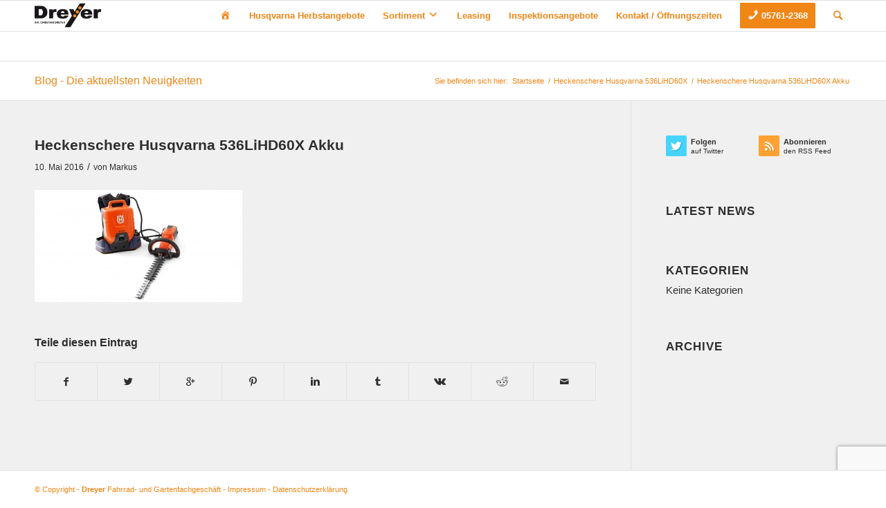

--- FILE ---
content_type: text/html; charset=UTF-8
request_url: https://dreyer-stolzenau.de/?attachment_id=3624
body_size: 10904
content:
<!DOCTYPE html>
<html lang="de" class="html_stretched responsive av-preloader-disabled av-default-lightbox  html_header_top html_logo_left html_main_nav_header html_menu_right html_slim html_header_sticky html_header_shrinking html_mobile_menu_phone html_header_searchicon html_content_align_center html_header_unstick_top_disabled html_header_stretch_disabled html_av-submenu-hidden html_av-submenu-display-click html_av-overlay-side html_av-overlay-side-classic html_av-submenu-noclone html_entry_id_3624 av-no-preview html_text_menu_active ">
<head>
<meta charset="UTF-8" />


<!-- mobile setting -->
<meta name="viewport" content="width=device-width, initial-scale=1, maximum-scale=1">

<!-- Scripts/CSS and wp_head hook -->
<meta name='robots' content='index, follow, max-image-preview:large, max-snippet:-1, max-video-preview:-1' />
	<style>img:is([sizes="auto" i], [sizes^="auto," i]) { contain-intrinsic-size: 3000px 1500px }</style>
	
	<!-- This site is optimized with the Yoast SEO plugin v19.11 - https://yoast.com/wordpress/plugins/seo/ -->
	<title>Heckenschere Husqvarna 536LiHD60X Akku - Dreyer</title>
	<link rel="canonical" href="https://dreyer-stolzenau.de/" />
	<meta property="og:locale" content="de_DE" />
	<meta property="og:type" content="article" />
	<meta property="og:title" content="Heckenschere Husqvarna 536LiHD60X Akku - Dreyer" />
	<meta property="og:url" content="https://dreyer-stolzenau.de/" />
	<meta property="og:site_name" content="Dreyer" />
	<meta property="og:image" content="https://dreyer-stolzenau.de" />
	<meta property="og:image:width" content="995" />
	<meta property="og:image:height" content="538" />
	<meta property="og:image:type" content="image/jpeg" />
	<meta name="twitter:card" content="summary_large_image" />
	<script type="application/ld+json" class="yoast-schema-graph">{"@context":"https://schema.org","@graph":[{"@type":"WebPage","@id":"https://dreyer-stolzenau.de/","url":"https://dreyer-stolzenau.de/","name":"Heckenschere Husqvarna 536LiHD60X Akku - Dreyer","isPartOf":{"@id":"https://dreyer-stolzenau.de/#website"},"primaryImageOfPage":{"@id":"https://dreyer-stolzenau.de/#primaryimage"},"image":{"@id":"https://dreyer-stolzenau.de/#primaryimage"},"thumbnailUrl":"https://dreyer-stolzenau.de/wp-content/uploads/Heckenschere-Husqvarna-536LiHD60X-Akku.jpg","datePublished":"2016-05-10T14:24:41+00:00","dateModified":"2016-05-10T14:24:41+00:00","breadcrumb":{"@id":"https://dreyer-stolzenau.de/#breadcrumb"},"inLanguage":"de","potentialAction":[{"@type":"ReadAction","target":["https://dreyer-stolzenau.de/"]}]},{"@type":"ImageObject","inLanguage":"de","@id":"https://dreyer-stolzenau.de/#primaryimage","url":"https://dreyer-stolzenau.de/wp-content/uploads/Heckenschere-Husqvarna-536LiHD60X-Akku.jpg","contentUrl":"https://dreyer-stolzenau.de/wp-content/uploads/Heckenschere-Husqvarna-536LiHD60X-Akku.jpg","width":995,"height":538},{"@type":"BreadcrumbList","@id":"https://dreyer-stolzenau.de/#breadcrumb","itemListElement":[{"@type":"ListItem","position":1,"name":"Home","item":"https://dreyer-stolzenau.de/"},{"@type":"ListItem","position":2,"name":"Heckenschere Husqvarna 536LiHD60X","item":"https://dreyer-stolzenau.de/produkt/heckenschere-husqvarna-536lihd60x/"},{"@type":"ListItem","position":3,"name":"Heckenschere Husqvarna 536LiHD60X Akku"}]},{"@type":"WebSite","@id":"https://dreyer-stolzenau.de/#website","url":"https://dreyer-stolzenau.de/","name":"Dreyer","description":"Fahrrad, Garten, Reparatur","potentialAction":[{"@type":"SearchAction","target":{"@type":"EntryPoint","urlTemplate":"https://dreyer-stolzenau.de/?s={search_term_string}"},"query-input":"required name=search_term_string"}],"inLanguage":"de"}]}</script>
	<!-- / Yoast SEO plugin. -->


<link rel='dns-prefetch' href='//www.google.com' />
<link rel="alternate" type="application/rss+xml" title="Dreyer &raquo; Feed" href="https://dreyer-stolzenau.de/feed/" />
<link rel="alternate" type="application/rss+xml" title="Dreyer &raquo; Kommentar-Feed" href="https://dreyer-stolzenau.de/comments/feed/" />
<script type="text/javascript">
/* <![CDATA[ */
window._wpemojiSettings = {"baseUrl":"https:\/\/s.w.org\/images\/core\/emoji\/15.1.0\/72x72\/","ext":".png","svgUrl":"https:\/\/s.w.org\/images\/core\/emoji\/15.1.0\/svg\/","svgExt":".svg","source":{"concatemoji":"https:\/\/dreyer-stolzenau.de\/wp-includes\/js\/wp-emoji-release.min.js?ver=6.8"}};
/*! This file is auto-generated */
!function(i,n){var o,s,e;function c(e){try{var t={supportTests:e,timestamp:(new Date).valueOf()};sessionStorage.setItem(o,JSON.stringify(t))}catch(e){}}function p(e,t,n){e.clearRect(0,0,e.canvas.width,e.canvas.height),e.fillText(t,0,0);var t=new Uint32Array(e.getImageData(0,0,e.canvas.width,e.canvas.height).data),r=(e.clearRect(0,0,e.canvas.width,e.canvas.height),e.fillText(n,0,0),new Uint32Array(e.getImageData(0,0,e.canvas.width,e.canvas.height).data));return t.every(function(e,t){return e===r[t]})}function u(e,t,n){switch(t){case"flag":return n(e,"\ud83c\udff3\ufe0f\u200d\u26a7\ufe0f","\ud83c\udff3\ufe0f\u200b\u26a7\ufe0f")?!1:!n(e,"\ud83c\uddfa\ud83c\uddf3","\ud83c\uddfa\u200b\ud83c\uddf3")&&!n(e,"\ud83c\udff4\udb40\udc67\udb40\udc62\udb40\udc65\udb40\udc6e\udb40\udc67\udb40\udc7f","\ud83c\udff4\u200b\udb40\udc67\u200b\udb40\udc62\u200b\udb40\udc65\u200b\udb40\udc6e\u200b\udb40\udc67\u200b\udb40\udc7f");case"emoji":return!n(e,"\ud83d\udc26\u200d\ud83d\udd25","\ud83d\udc26\u200b\ud83d\udd25")}return!1}function f(e,t,n){var r="undefined"!=typeof WorkerGlobalScope&&self instanceof WorkerGlobalScope?new OffscreenCanvas(300,150):i.createElement("canvas"),a=r.getContext("2d",{willReadFrequently:!0}),o=(a.textBaseline="top",a.font="600 32px Arial",{});return e.forEach(function(e){o[e]=t(a,e,n)}),o}function t(e){var t=i.createElement("script");t.src=e,t.defer=!0,i.head.appendChild(t)}"undefined"!=typeof Promise&&(o="wpEmojiSettingsSupports",s=["flag","emoji"],n.supports={everything:!0,everythingExceptFlag:!0},e=new Promise(function(e){i.addEventListener("DOMContentLoaded",e,{once:!0})}),new Promise(function(t){var n=function(){try{var e=JSON.parse(sessionStorage.getItem(o));if("object"==typeof e&&"number"==typeof e.timestamp&&(new Date).valueOf()<e.timestamp+604800&&"object"==typeof e.supportTests)return e.supportTests}catch(e){}return null}();if(!n){if("undefined"!=typeof Worker&&"undefined"!=typeof OffscreenCanvas&&"undefined"!=typeof URL&&URL.createObjectURL&&"undefined"!=typeof Blob)try{var e="postMessage("+f.toString()+"("+[JSON.stringify(s),u.toString(),p.toString()].join(",")+"));",r=new Blob([e],{type:"text/javascript"}),a=new Worker(URL.createObjectURL(r),{name:"wpTestEmojiSupports"});return void(a.onmessage=function(e){c(n=e.data),a.terminate(),t(n)})}catch(e){}c(n=f(s,u,p))}t(n)}).then(function(e){for(var t in e)n.supports[t]=e[t],n.supports.everything=n.supports.everything&&n.supports[t],"flag"!==t&&(n.supports.everythingExceptFlag=n.supports.everythingExceptFlag&&n.supports[t]);n.supports.everythingExceptFlag=n.supports.everythingExceptFlag&&!n.supports.flag,n.DOMReady=!1,n.readyCallback=function(){n.DOMReady=!0}}).then(function(){return e}).then(function(){var e;n.supports.everything||(n.readyCallback(),(e=n.source||{}).concatemoji?t(e.concatemoji):e.wpemoji&&e.twemoji&&(t(e.twemoji),t(e.wpemoji)))}))}((window,document),window._wpemojiSettings);
/* ]]> */
</script>
<link rel='stylesheet' id='dashicons-css' href='https://dreyer-stolzenau.de/wp-includes/css/dashicons.min.css?ver=6.8' type='text/css' media='all' />
<link rel='stylesheet' id='elusive-css' href='https://dreyer-stolzenau.de/wp-content/plugins/menu-icons/vendor/codeinwp/icon-picker/css/types/elusive.min.css?ver=2.0' type='text/css' media='all' />
<link rel='stylesheet' id='menu-icon-font-awesome-css' href='https://dreyer-stolzenau.de/wp-content/plugins/menu-icons/css/fontawesome/css/all.min.css?ver=5.15.4' type='text/css' media='all' />
<link rel='stylesheet' id='foundation-icons-css' href='https://dreyer-stolzenau.de/wp-content/plugins/menu-icons/vendor/codeinwp/icon-picker/css/types/foundation-icons.min.css?ver=3.0' type='text/css' media='all' />
<link rel='stylesheet' id='genericons-css' href='https://dreyer-stolzenau.de/wp-content/plugins/menu-icons/vendor/codeinwp/icon-picker/css/types/genericons.min.css?ver=3.4' type='text/css' media='all' />
<link rel='stylesheet' id='menu-icons-extra-css' href='https://dreyer-stolzenau.de/wp-content/plugins/menu-icons/css/extra.min.css?ver=0.13.17' type='text/css' media='all' />
<style id='wp-emoji-styles-inline-css' type='text/css'>

	img.wp-smiley, img.emoji {
		display: inline !important;
		border: none !important;
		box-shadow: none !important;
		height: 1em !important;
		width: 1em !important;
		margin: 0 0.07em !important;
		vertical-align: -0.1em !important;
		background: none !important;
		padding: 0 !important;
	}
</style>
<link rel='stylesheet' id='contact-form-7-css' href='https://dreyer-stolzenau.de/wp-content/plugins/contact-form-7/includes/css/styles.css?ver=5.6.4' type='text/css' media='all' />
<style id='woocommerce-inline-inline-css' type='text/css'>
.woocommerce form .form-row .required { visibility: visible; }
</style>
<link rel='stylesheet' id='brands-styles-css' href='https://dreyer-stolzenau.de/wp-content/plugins/woocommerce/assets/css/brands.css?ver=9.8.2' type='text/css' media='all' />
<link rel='stylesheet' id='avia-merged-styles-css' href='https://dreyer-stolzenau.de/wp-content/uploads/dynamic_avia/avia-merged-styles-e79355728feb80e73acac7e744a3182e.css' type='text/css' media='all' />
<script type="text/javascript" src="https://dreyer-stolzenau.de/wp-includes/js/jquery/jquery.min.js?ver=3.7.1" id="jquery-core-js"></script>
<script type="text/javascript" src="https://dreyer-stolzenau.de/wp-includes/js/jquery/jquery-migrate.min.js?ver=3.4.1" id="jquery-migrate-js"></script>
<script type="text/javascript" src="https://dreyer-stolzenau.de/wp-content/plugins/woocommerce/assets/js/jquery-blockui/jquery.blockUI.min.js?ver=2.7.0-wc.9.8.2" id="jquery-blockui-js" defer="defer" data-wp-strategy="defer"></script>
<script type="text/javascript" id="wc-add-to-cart-js-extra">
/* <![CDATA[ */
var wc_add_to_cart_params = {"ajax_url":"\/wp-admin\/admin-ajax.php","wc_ajax_url":"\/?wc-ajax=%%endpoint%%","i18n_view_cart":"Warenkorb anzeigen","cart_url":"https:\/\/dreyer-stolzenau.de\/warenkorb\/","is_cart":"","cart_redirect_after_add":"no"};
/* ]]> */
</script>
<script type="text/javascript" src="https://dreyer-stolzenau.de/wp-content/plugins/woocommerce/assets/js/frontend/add-to-cart.min.js?ver=9.8.2" id="wc-add-to-cart-js" defer="defer" data-wp-strategy="defer"></script>
<script type="text/javascript" src="https://dreyer-stolzenau.de/wp-content/plugins/woocommerce/assets/js/js-cookie/js.cookie.min.js?ver=2.1.4-wc.9.8.2" id="js-cookie-js" defer="defer" data-wp-strategy="defer"></script>
<script type="text/javascript" id="woocommerce-js-extra">
/* <![CDATA[ */
var woocommerce_params = {"ajax_url":"\/wp-admin\/admin-ajax.php","wc_ajax_url":"\/?wc-ajax=%%endpoint%%","i18n_password_show":"Show password","i18n_password_hide":"Hide password"};
/* ]]> */
</script>
<script type="text/javascript" src="https://dreyer-stolzenau.de/wp-content/plugins/woocommerce/assets/js/frontend/woocommerce.min.js?ver=9.8.2" id="woocommerce-js" defer="defer" data-wp-strategy="defer"></script>
<link rel="https://api.w.org/" href="https://dreyer-stolzenau.de/wp-json/" /><link rel="alternate" title="JSON" type="application/json" href="https://dreyer-stolzenau.de/wp-json/wp/v2/media/3624" /><link rel="EditURI" type="application/rsd+xml" title="RSD" href="https://dreyer-stolzenau.de/xmlrpc.php?rsd" />
<meta name="generator" content="WordPress 6.8" />
<meta name="generator" content="WooCommerce 9.8.2" />
<link rel='shortlink' href='https://dreyer-stolzenau.de/?p=3624' />
<link rel="alternate" title="oEmbed (JSON)" type="application/json+oembed" href="https://dreyer-stolzenau.de/wp-json/oembed/1.0/embed?url=https%3A%2F%2Fdreyer-stolzenau.de%2F%3Fattachment_id%3D3624" />
<link rel="alternate" title="oEmbed (XML)" type="text/xml+oembed" href="https://dreyer-stolzenau.de/wp-json/oembed/1.0/embed?url=https%3A%2F%2Fdreyer-stolzenau.de%2F%3Fattachment_id%3D3624&#038;format=xml" />
<link rel="profile" href="http://gmpg.org/xfn/11" />
<link rel="alternate" type="application/rss+xml" title="Dreyer RSS2 Feed" href="https://dreyer-stolzenau.de/feed/" />
<link rel="pingback" href="https://dreyer-stolzenau.de/xmlrpc.php" />
<!--[if lt IE 9]><script src="https://dreyer-stolzenau.de/wp-content/themes/enfold/js/html5shiv.js"></script><![endif]-->
<link rel="icon" href="https://dreyer-stolzenau.de/wp-content/uploads/Dreyer-Stolzenau-Favicon.png" type="image/png">
	<noscript><style>.woocommerce-product-gallery{ opacity: 1 !important; }</style></noscript>
	
<!-- To speed up the rendering and to display the site as fast as possible to the user we include some styles and scripts for above the fold content inline -->
<script type="text/javascript">'use strict';var avia_is_mobile=!1;if(/Android|webOS|iPhone|iPad|iPod|BlackBerry|IEMobile|Opera Mini/i.test(navigator.userAgent)&&'ontouchstart' in document.documentElement){avia_is_mobile=!0;document.documentElement.className+=' avia_mobile '}
else{document.documentElement.className+=' avia_desktop '};document.documentElement.className+=' js_active ';(function(){var e=['-webkit-','-moz-','-ms-',''],n='';for(var t in e){if(e[t]+'transform' in document.documentElement.style){document.documentElement.className+=' avia_transform ';n=e[t]+'transform'};if(e[t]+'perspective' in document.documentElement.style)document.documentElement.className+=' avia_transform3d '};if(typeof document.getElementsByClassName=='function'&&typeof document.documentElement.getBoundingClientRect=='function'&&avia_is_mobile==!1){if(n&&window.innerHeight>0){setTimeout(function(){var e=0,o={},a=0,t=document.getElementsByClassName('av-parallax'),i=window.pageYOffset||document.documentElement.scrollTop;for(e=0;e<t.length;e++){t[e].style.top='0px';o=t[e].getBoundingClientRect();a=Math.ceil((window.innerHeight+i-o.top)*0.3);t[e].style[n]='translate(0px, '+a+'px)';t[e].style.top='auto';t[e].className+=' enabled-parallax '}},50)}}})();</script><style type='text/css'>
@font-face {font-family: 'entypo-fontello'; font-weight: normal; font-style: normal;
src: url('https://dreyer-stolzenau.de/wp-content/themes/enfold/config-templatebuilder/avia-template-builder/assets/fonts/entypo-fontello.eot');
src: url('https://dreyer-stolzenau.de/wp-content/themes/enfold/config-templatebuilder/avia-template-builder/assets/fonts/entypo-fontello.eot?#iefix') format('embedded-opentype'), 
url('https://dreyer-stolzenau.de/wp-content/themes/enfold/config-templatebuilder/avia-template-builder/assets/fonts/entypo-fontello.woff') format('woff'), 
url('https://dreyer-stolzenau.de/wp-content/themes/enfold/config-templatebuilder/avia-template-builder/assets/fonts/entypo-fontello.ttf') format('truetype'), 
url('https://dreyer-stolzenau.de/wp-content/themes/enfold/config-templatebuilder/avia-template-builder/assets/fonts/entypo-fontello.svg#entypo-fontello') format('svg');
} #top .avia-font-entypo-fontello, body .avia-font-entypo-fontello, html body [data-av_iconfont='entypo-fontello']:before{ font-family: 'entypo-fontello'; }

@font-face {font-family: 'ue81f'; font-weight: normal; font-style: normal;
src: url('https://dreyer-stolzenau.de/wp-content/uploads/avia_fonts/ue81f/ue81f.eot');
src: url('https://dreyer-stolzenau.de/wp-content/uploads/avia_fonts/ue81f/ue81f.eot?#iefix') format('embedded-opentype'), 
url('https://dreyer-stolzenau.de/wp-content/uploads/avia_fonts/ue81f/ue81f.woff') format('woff'), 
url('https://dreyer-stolzenau.de/wp-content/uploads/avia_fonts/ue81f/ue81f.ttf') format('truetype'), 
url('https://dreyer-stolzenau.de/wp-content/uploads/avia_fonts/ue81f/ue81f.svg#ue81f') format('svg');
} #top .avia-font-ue81f, body .avia-font-ue81f, html body [data-av_iconfont='ue81f']:before{ font-family: 'ue81f'; }
</style>

<!--
Debugging Info for Theme support: 

Theme: Enfold
Version: 4.4.1
Installed: enfold
AviaFramework Version: 4.7
AviaBuilder Version: 0.9.5
aviaElementManager Version: 1.0.1
- - - - - - - - - - -
ChildTheme: Enfold Child
ChildTheme Version: 1.0
ChildTheme Installed: enfold

ML:1024-PU:23-PLA:11
WP:6.8
Compress: CSS:all theme files - JS:all theme files
Updates: disabled
PLAu:10
-->
</head>




<body id="top" class="attachment wp-singular attachment-template-default single single-attachment postid-3624 attachmentid-3624 attachment-jpeg wp-theme-enfold wp-child-theme-enfold-child  rtl_columns stretched helvetica-neue-websave helvetica_neue theme-enfold woocommerce-no-js" itemscope="itemscope" itemtype="https://schema.org/WebPage" >

	
	<div id='wrap_all'>

	
<header id='header' class='all_colors header_color light_bg_color  av_header_top av_logo_left av_main_nav_header av_menu_right av_slim av_header_sticky av_header_shrinking av_header_stretch_disabled av_mobile_menu_phone av_header_searchicon av_header_unstick_top_disabled av_bottom_nav_disabled  av_header_border_disabled'  role="banner" itemscope="itemscope" itemtype="https://schema.org/WPHeader" >

		<div  id='header_main' class='container_wrap container_wrap_logo'>
	
        <ul  class = 'menu-item cart_dropdown ' data-success='wurde zum Warenkorb hinzugefügt'><li class='cart_dropdown_first'><a class='cart_dropdown_link' href='https://dreyer-stolzenau.de/warenkorb/'><span aria-hidden='true' data-av_icon='' data-av_iconfont='entypo-fontello'></span><span class='av-cart-counter'>0</span><span class='avia_hidden_link_text'>Shopping Cart</span></a><!--<span class='cart_subtotal'><span class="woocommerce-Price-amount amount"><bdi><span class="woocommerce-Price-currencySymbol">&euro;</span>0,00</bdi></span></span>--><div class='dropdown_widget dropdown_widget_cart'><div class='avia-arrow'></div><div class="widget_shopping_cart_content"></div></div></li></ul><div class='container av-logo-container'><div class='inner-container'><span class='logo'><a href='https://dreyer-stolzenau.de/'><img height='100' width='300' src='https://dreyer-stolzenau.de/wp-content/uploads/Dreyer-Stolzenau-Logo.png' alt='Dreyer' /></a></span><nav class='main_menu' data-selectname='Seite auswählen'  role="navigation" itemscope="itemscope" itemtype="https://schema.org/SiteNavigationElement" ><div class="avia-menu av-main-nav-wrap"><ul id="avia-menu" class="menu av-main-nav"><li id="menu-item-3270" class="menu-item menu-item-type-post_type menu-item-object-page menu-item-home menu-item-top-level menu-item-top-level-1"><a href="https://dreyer-stolzenau.de/" itemprop="url"><span class="avia-bullet"></span><span class="avia-menu-text"><i class="_mi dashicons dashicons-admin-home" aria-hidden="true"></i><span class="visuallyhidden">Start</span></span><span class="avia-menu-fx"><span class="avia-arrow-wrap"><span class="avia-arrow"></span></span></span></a></li>
<li id="menu-item-4788" class="menu-item menu-item-type-custom menu-item-object-custom menu-item-top-level menu-item-top-level-2"><a href="https://www.yumpu.com/de/document/read/68742409/hus-herbstbroschure-2024-12-seiter-highlights-interaktiv" itemprop="url"><span class="avia-bullet"></span><span class="avia-menu-text">Husqvarna Herbstangebote</span><span class="avia-menu-fx"><span class="avia-arrow-wrap"><span class="avia-arrow"></span></span></span></a></li>
<li id="menu-item-3346" class="menu-item menu-item-type-custom menu-item-object-custom menu-item-has-children menu-item-mega-parent  menu-item-top-level menu-item-top-level-3"><a href="#" itemprop="url"><span class="avia-bullet"></span><span class="avia-menu-text"><span>Sortiment</span><i class="_mi _after dashicons dashicons-arrow-down-alt2" aria-hidden="true"></i></span><span class="avia-menu-fx"><span class="avia-arrow-wrap"><span class="avia-arrow"></span></span></span></a>
<div class='avia_mega_div avia_mega3 nine units'>

<ul class="sub-menu">
	<li id="menu-item-3436" class="menu-item menu-item-type-custom menu-item-object-custom menu-item-has-children avia_mega_menu_columns_3 three units  avia_mega_menu_columns_first"><span class='mega_menu_title heading-color av-special-font'>Rund ums Fahrrad</span>
	<ul class="sub-menu">
		<li id="menu-item-3298" class="menu-item menu-item-type-taxonomy menu-item-object-product_cat menu-item-has-children"><a href="https://dreyer-stolzenau.de/produkt-kategorie/fahrrad/" itemprop="url"><span class="avia-bullet"></span><span class="avia-menu-text">Fahrrad-Shop</span></a>
		<ul class="sub-menu">
			<li id="menu-item-3299" class="menu-item menu-item-type-taxonomy menu-item-object-product_cat"><a href="https://dreyer-stolzenau.de/produkt-kategorie/fahrrad/cityrad/" itemprop="url"><span class="avia-bullet"></span><span class="avia-menu-text">Cityrad</span></a></li>
			<li id="menu-item-3423" class="menu-item menu-item-type-taxonomy menu-item-object-product_cat"><a href="https://dreyer-stolzenau.de/produkt-kategorie/fahrrad/trekkingrad/" itemprop="url"><span class="avia-bullet"></span><span class="avia-menu-text">Trekkingrad</span></a></li>
			<li id="menu-item-3304" class="menu-item menu-item-type-taxonomy menu-item-object-product_cat"><a href="https://dreyer-stolzenau.de/produkt-kategorie/fahrrad/e-rad/" itemprop="url"><span class="avia-bullet"></span><span class="avia-menu-text">E-Rad</span></a></li>
			<li id="menu-item-3422" class="menu-item menu-item-type-taxonomy menu-item-object-product_cat"><a href="https://dreyer-stolzenau.de/produkt-kategorie/fahrrad/kinderrad/" itemprop="url"><span class="avia-bullet"></span><span class="avia-menu-text">Kinderrad</span></a></li>
		</ul>
</li>
		<li id="menu-item-3395" class="menu-item menu-item-type-post_type menu-item-object-page"><a href="https://dreyer-stolzenau.de/fahrrad/fahrradzubehoer/" itemprop="url"><span class="avia-bullet"></span><span class="avia-menu-text">Fahrradzubehör</span></a></li>
	</ul>
</li>
	<li id="menu-item-3438" class="menu-item menu-item-type-custom menu-item-object-custom menu-item-has-children avia_mega_menu_columns_3 three units "><span class='mega_menu_title heading-color av-special-font'>Grünflächenpflege</span>
	<ul class="sub-menu">
		<li id="menu-item-3435" class="menu-item menu-item-type-taxonomy menu-item-object-product_cat menu-item-has-children"><a href="https://dreyer-stolzenau.de/produkt-kategorie/rasen/" itemprop="url"><span class="avia-bullet"></span><span class="avia-menu-text">Rasenmäher-Shop</span></a>
		<ul class="sub-menu">
			<li id="menu-item-3425" class="menu-item menu-item-type-taxonomy menu-item-object-product_cat"><a href="https://dreyer-stolzenau.de/produkt-kategorie/rasen/maehroboter/" itemprop="url"><span class="avia-bullet"></span><span class="avia-menu-text">Mähroboter</span></a></li>
			<li id="menu-item-3333" class="menu-item menu-item-type-taxonomy menu-item-object-product_cat"><a href="https://dreyer-stolzenau.de/produkt-kategorie/rasen/gartentraktoren/" itemprop="url"><span class="avia-bullet"></span><span class="avia-menu-text">Gartentraktoren</span></a></li>
			<li id="menu-item-3331" class="menu-item menu-item-type-taxonomy menu-item-object-product_cat"><a href="https://dreyer-stolzenau.de/produkt-kategorie/rasen/aufsitzer/" itemprop="url"><span class="avia-bullet"></span><span class="avia-menu-text">Aufsitzer</span></a></li>
			<li id="menu-item-3332" class="menu-item menu-item-type-taxonomy menu-item-object-product_cat"><a href="https://dreyer-stolzenau.de/produkt-kategorie/rasen/nullwendekreismaeher/" itemprop="url"><span class="avia-bullet"></span><span class="avia-menu-text">Nullwendekreismäher</span></a></li>
			<li id="menu-item-3424" class="menu-item menu-item-type-taxonomy menu-item-object-product_cat"><a href="https://dreyer-stolzenau.de/produkt-kategorie/rasen/handrasenmaeher/" itemprop="url"><span class="avia-bullet"></span><span class="avia-menu-text">Handrasenmäher</span></a></li>
			<li id="menu-item-3426" class="menu-item menu-item-type-taxonomy menu-item-object-product_cat"><a href="https://dreyer-stolzenau.de/produkt-kategorie/rasen/vertikutierer/" itemprop="url"><span class="avia-bullet"></span><span class="avia-menu-text">Vertikutierer</span></a></li>
		</ul>
</li>
		<li id="menu-item-3490" class="menu-item menu-item-type-post_type menu-item-object-page"><a href="https://dreyer-stolzenau.de/gruenflaechenpflege/mietgeraete-rasenmaeher-mieten/" itemprop="url"><span class="avia-bullet"></span><span class="avia-menu-text">Mietgeräte</span></a></li>
	</ul>
</li>
	<li id="menu-item-3428" class="menu-item menu-item-type-taxonomy menu-item-object-product_cat menu-item-has-children avia_mega_menu_columns_3 three units avia_mega_menu_columns_last"><span class='mega_menu_title heading-color av-special-font'><a href='https://dreyer-stolzenau.de/produkt-kategorie/garten-und-forstgeraete/'>Garten- und Forstgeräte</a></span>
	<ul class="sub-menu">
		<li id="menu-item-3762" class="menu-item menu-item-type-taxonomy menu-item-object-product_cat menu-item-has-children"><a href="https://dreyer-stolzenau.de/produkt-kategorie/garten-und-forstgeraete/" itemprop="url"><span class="avia-bullet"></span><span class="avia-menu-text">Alle Geräte</span></a>
		<ul class="sub-menu">
			<li id="menu-item-3429" class="menu-item menu-item-type-taxonomy menu-item-object-product_cat"><a href="https://dreyer-stolzenau.de/produkt-kategorie/garten-und-forstgeraete/heckenscheren/" itemprop="url"><span class="avia-bullet"></span><span class="avia-menu-text">Heckenscheren</span></a></li>
			<li id="menu-item-3430" class="menu-item menu-item-type-taxonomy menu-item-object-product_cat"><a href="https://dreyer-stolzenau.de/produkt-kategorie/garten-und-forstgeraete/hochentaster/" itemprop="url"><span class="avia-bullet"></span><span class="avia-menu-text">Hochentaster</span></a></li>
			<li id="menu-item-3431" class="menu-item menu-item-type-taxonomy menu-item-object-product_cat"><a href="https://dreyer-stolzenau.de/produkt-kategorie/garten-und-forstgeraete/holzspalter/" itemprop="url"><span class="avia-bullet"></span><span class="avia-menu-text">Holzspalter</span></a></li>
			<li id="menu-item-3432" class="menu-item menu-item-type-taxonomy menu-item-object-product_cat"><a href="https://dreyer-stolzenau.de/produkt-kategorie/garten-und-forstgeraete/kehrmaschinen/" itemprop="url"><span class="avia-bullet"></span><span class="avia-menu-text">Kehrmaschinen</span></a></li>
			<li id="menu-item-3433" class="menu-item menu-item-type-taxonomy menu-item-object-product_cat"><a href="https://dreyer-stolzenau.de/produkt-kategorie/garten-und-forstgeraete/laubblaeser-laubsauger/" itemprop="url"><span class="avia-bullet"></span><span class="avia-menu-text">Laubbläser / Laubsauger</span></a></li>
			<li id="menu-item-3434" class="menu-item menu-item-type-taxonomy menu-item-object-product_cat"><a href="https://dreyer-stolzenau.de/produkt-kategorie/garten-und-forstgeraete/motorsaege/" itemprop="url"><span class="avia-bullet"></span><span class="avia-menu-text">Motorsäge</span></a></li>
		</ul>
</li>
		<li id="menu-item-3437" class="menu-item menu-item-type-custom menu-item-object-custom"><a href="#" itemprop="url"><span class="avia-bullet"></span><span class="avia-menu-text">Mietgeräte</span></a></li>
	</ul>
</li>
</ul>

</div>
</li>
<li id="menu-item-4642" class="menu-item menu-item-type-post_type menu-item-object-page menu-item-top-level menu-item-top-level-4"><a href="https://dreyer-stolzenau.de/leasing/" itemprop="url"><span class="avia-bullet"></span><span class="avia-menu-text">Leasing</span><span class="avia-menu-fx"><span class="avia-arrow-wrap"><span class="avia-arrow"></span></span></span></a></li>
<li id="menu-item-3496" class="menu-item menu-item-type-post_type menu-item-object-page menu-item-top-level menu-item-top-level-5"><a href="https://dreyer-stolzenau.de/inspektionsangebote/" itemprop="url"><span class="avia-bullet"></span><span class="avia-menu-text">Inspektionsangebote</span><span class="avia-menu-fx"><span class="avia-arrow-wrap"><span class="avia-arrow"></span></span></span></a></li>
<li id="menu-item-3220" class="menu-item menu-item-type-post_type menu-item-object-page menu-item-has-children menu-item-mega-parent  menu-item-top-level menu-item-top-level-6"><a href="https://dreyer-stolzenau.de/kontakt-oeffnungszeiten/" itemprop="url"><span class="avia-bullet"></span><span class="avia-menu-text">Kontakt / Öffnungszeiten</span><span class="avia-menu-fx"><span class="avia-arrow-wrap"><span class="avia-arrow"></span></span></span></a>
<div class='avia_mega_div avia_mega1 three units'>

<ul class="sub-menu">
	<li id="menu-item-3349" class="menu-item menu-item-type-custom menu-item-object-custom menu-item-has-children avia_mega_menu_columns_1 three units avia_mega_menu_columns_last avia_mega_menu_columns_first"><span class='mega_menu_title heading-color av-special-font'>Öffnungszeiten</span>
	<ul class="sub-menu">
		<li id="menu-item-3350" class="menu-item menu-item-type-custom menu-item-object-custom"><a href="#" itemprop="url"><span class="avia-bullet"></span><span class="avia-menu-text">Mo. &#8211; Fr.: 8-13 Uhr | 14-18 Uhr</span></a></li>
		<li id="menu-item-3351" class="menu-item menu-item-type-custom menu-item-object-custom"><a href="#" itemprop="url"><span class="avia-bullet"></span><span class="avia-menu-text">Sa.: 8-13 Uhr</span></a></li>
	</ul>
</li>
</ul>

</div>
</li>
<li id="menu-item-3348" class="menu-item menu-item-type-custom menu-item-object-custom av-menu-button av-menu-button-colored menu-item-top-level menu-item-top-level-7"><a href="#" itemprop="url"><span class="avia-bullet"></span><span class="avia-menu-text"><i class="_mi _before dashicons dashicons-phone" aria-hidden="true"></i><span>05761-2368</span></span><span class="avia-menu-fx"><span class="avia-arrow-wrap"><span class="avia-arrow"></span></span></span></a></li>
<li id="menu-item-search" class="noMobile menu-item menu-item-search-dropdown menu-item-avia-special">
							<a href="?s=" data-avia-search-tooltip="

&lt;form action=&quot;https://dreyer-stolzenau.de/&quot; id=&quot;searchform&quot; method=&quot;get&quot; class=&quot;&quot;&gt;
	&lt;div&gt;
		&lt;input type=&quot;submit&quot; value=&quot;&quot; id=&quot;searchsubmit&quot; class=&quot;button avia-font-entypo-fontello&quot; /&gt;
		&lt;input type=&quot;text&quot; id=&quot;s&quot; name=&quot;s&quot; value=&quot;&quot; placeholder='Suche' /&gt;
			&lt;/div&gt;
&lt;/form&gt;" aria-hidden='true' data-av_icon='' data-av_iconfont='entypo-fontello'><span class="avia_hidden_link_text">Suche</span></a>
	        		   </li><li class="av-burger-menu-main menu-item-avia-special ">
	        			<a href="#">
							<span class="av-hamburger av-hamburger--spin av-js-hamburger">
					        <span class="av-hamburger-box">
						          <span class="av-hamburger-inner"></span>
						          <strong>Menu</strong>
					        </span>
							</span>
						</a>
	        		   </li></ul></div></nav></div> </div> 
		<!-- end container_wrap-->
		</div>
		
		<div class='header_bg'></div>

<!-- end header -->
</header>
		
	<div id='main' class='all_colors' data-scroll-offset='88'>

	<div class='stretch_full container_wrap alternate_color light_bg_color title_container'><div class='container'><strong class='main-title entry-title'><a href='https://dreyer-stolzenau.de/' rel='bookmark' title='Permanenter Link zu: Blog - Die aktuellsten Neuigkeiten'  itemprop="headline" >Blog - Die aktuellsten Neuigkeiten</a></strong><div class="breadcrumb breadcrumbs avia-breadcrumbs"><div class="breadcrumb-trail" xmlns:v="https://rdf.data-vocabulary.org/#"><span class="trail-before"><span class="breadcrumb-title">Sie befinden sich hier:</span></span> <span><a rel="v:url" property="v:title" href="https://dreyer-stolzenau.de" title="Dreyer"  class="trail-begin">Startseite</a></span> <span class="sep">/</span> <span><a rel="v:url" property="v:title" href="https://dreyer-stolzenau.de/produkt/heckenschere-husqvarna-536lihd60x/" title="Heckenschere Husqvarna 536LiHD60X">Heckenschere Husqvarna 536LiHD60X</a></span> <span class="sep">/</span> <span class="trail-end">Heckenschere Husqvarna 536LiHD60X Akku</span></div></div></div></div>
		<div class='container_wrap container_wrap_first main_color sidebar_right'>

			<div class='container template-blog template-single-blog '>

				<main class='content units av-content-small alpha '  role="main" itemprop="mainContentOfPage" >

                    <article class='post-entry post-entry-type-standard post-entry-3624 post-loop-1 post-parity-odd post-entry-last single-big post  post-3624 attachment type-attachment status-inherit hentry'  itemscope="itemscope" itemtype="https://schema.org/CreativeWork" ><div class='blog-meta'></div><div class='entry-content-wrapper clearfix standard-content'><header class="entry-content-header"><h1 class='post-title entry-title'  itemprop="headline" >	<a href='https://dreyer-stolzenau.de/?attachment_id=3624' rel='bookmark' title='Permanenter Link zu: Heckenschere Husqvarna 536LiHD60X Akku'>Heckenschere Husqvarna 536LiHD60X Akku			<span class='post-format-icon minor-meta'></span>	</a></h1><span class='post-meta-infos'><time class='date-container minor-meta updated' >10. Mai 2016</time><span class='text-sep text-sep-date'>/</span><span class="blog-author minor-meta">von <span class="entry-author-link" ><span class="vcard author"><span class="fn"><a href="https://dreyer-stolzenau.de/author/markus/" title="Beiträge von Markus" rel="author">Markus</a></span></span></span></span></span></header><div class="entry-content"  itemprop="text" ><p class="attachment"><a href='https://dreyer-stolzenau.de/wp-content/uploads/Heckenschere-Husqvarna-536LiHD60X-Akku.jpg'><img decoding="async" width="300" height="162" src="https://dreyer-stolzenau.de/wp-content/uploads/Heckenschere-Husqvarna-536LiHD60X-Akku-300x162.jpg" class="attachment-medium size-medium" alt="" srcset="https://dreyer-stolzenau.de/wp-content/uploads/Heckenschere-Husqvarna-536LiHD60X-Akku-300x162.jpg 300w, https://dreyer-stolzenau.de/wp-content/uploads/Heckenschere-Husqvarna-536LiHD60X-Akku-450x243.jpg 450w, https://dreyer-stolzenau.de/wp-content/uploads/Heckenschere-Husqvarna-536LiHD60X-Akku-705x381.jpg 705w, https://dreyer-stolzenau.de/wp-content/uploads/Heckenschere-Husqvarna-536LiHD60X-Akku.jpg 995w" sizes="(max-width: 300px) 100vw, 300px" /></a></p>
</div><footer class="entry-footer"><div class='av-share-box'><h5 class='av-share-link-description'>Teile diesen Eintrag</h5><ul class='av-share-box-list noLightbox'><li class='av-share-link av-social-link-facebook' ><a target='_blank' href='http://www.facebook.com/sharer.php?u=https://dreyer-stolzenau.de/?attachment_id=3624&amp;t=Heckenschere%20Husqvarna%20536LiHD60X%20Akku' aria-hidden='true' data-av_icon='' data-av_iconfont='entypo-fontello' title='' data-avia-related-tooltip='Teile auf Facebook'><span class='avia_hidden_link_text'>Teile auf Facebook</span></a></li><li class='av-share-link av-social-link-twitter' ><a target='_blank' href='https://twitter.com/share?text=Heckenschere%20Husqvarna%20536LiHD60X%20Akku&url=https://dreyer-stolzenau.de/?p=3624' aria-hidden='true' data-av_icon='' data-av_iconfont='entypo-fontello' title='' data-avia-related-tooltip='Teile auf Twitter'><span class='avia_hidden_link_text'>Teile auf Twitter</span></a></li><li class='av-share-link av-social-link-gplus' ><a target='_blank' href='https://plus.google.com/share?url=https://dreyer-stolzenau.de/?attachment_id=3624' aria-hidden='true' data-av_icon='' data-av_iconfont='entypo-fontello' title='' data-avia-related-tooltip='Teile auf Google+'><span class='avia_hidden_link_text'>Teile auf Google+</span></a></li><li class='av-share-link av-social-link-pinterest' ><a target='_blank' href='http://pinterest.com/pin/create/button/?url=https%3A%2F%2Fdreyer-stolzenau.de%2F%3Fattachment_id%3D3624&amp;description=Heckenschere%20Husqvarna%20536LiHD60X%20Akku&amp;media=https%3A%2F%2Fdreyer-stolzenau.de%2Fwp-content%2Fuploads%2FHeckenschere-Husqvarna-536LiHD60X-Akku-705x381.jpg' aria-hidden='true' data-av_icon='' data-av_iconfont='entypo-fontello' title='' data-avia-related-tooltip='Teile auf Pinterest'><span class='avia_hidden_link_text'>Teile auf Pinterest</span></a></li><li class='av-share-link av-social-link-linkedin' ><a target='_blank' href='http://linkedin.com/shareArticle?mini=true&amp;title=Heckenschere%20Husqvarna%20536LiHD60X%20Akku&amp;url=https://dreyer-stolzenau.de/?attachment_id=3624' aria-hidden='true' data-av_icon='' data-av_iconfont='entypo-fontello' title='' data-avia-related-tooltip='Teile auf Linkedin'><span class='avia_hidden_link_text'>Teile auf Linkedin</span></a></li><li class='av-share-link av-social-link-tumblr' ><a target='_blank' href='http://www.tumblr.com/share/link?url=https%3A%2F%2Fdreyer-stolzenau.de%2F%3Fattachment_id%3D3624&amp;name=Heckenschere%20Husqvarna%20536LiHD60X%20Akku&amp;description=' aria-hidden='true' data-av_icon='' data-av_iconfont='entypo-fontello' title='' data-avia-related-tooltip='Teile auf Tumblr'><span class='avia_hidden_link_text'>Teile auf Tumblr</span></a></li><li class='av-share-link av-social-link-vk' ><a target='_blank' href='http://vk.com/share.php?url=https://dreyer-stolzenau.de/?attachment_id=3624' aria-hidden='true' data-av_icon='' data-av_iconfont='entypo-fontello' title='' data-avia-related-tooltip='Teile auf Vk'><span class='avia_hidden_link_text'>Teile auf Vk</span></a></li><li class='av-share-link av-social-link-reddit' ><a target='_blank' href='http://reddit.com/submit?url=https://dreyer-stolzenau.de/?attachment_id=3624&amp;title=Heckenschere%20Husqvarna%20536LiHD60X%20Akku' aria-hidden='true' data-av_icon='' data-av_iconfont='entypo-fontello' title='' data-avia-related-tooltip='Teile auf Reddit'><span class='avia_hidden_link_text'>Teile auf Reddit</span></a></li><li class='av-share-link av-social-link-mail' ><a  href='mailto:?subject=Heckenschere%20Husqvarna%20536LiHD60X%20Akku&amp;body=https://dreyer-stolzenau.de/?attachment_id=3624' aria-hidden='true' data-av_icon='' data-av_iconfont='entypo-fontello' title='' data-avia-related-tooltip='Teile per Mail'><span class='avia_hidden_link_text'>Teile per Mail</span></a></li></ul></div></footer><div class='post_delimiter'></div></div><div class='post_author_timeline'></div><span class='hidden'>
			<span class='av-structured-data'  itemprop="ImageObject" itemscope="itemscope" itemtype="https://schema.org/ImageObject"  itemprop='image'>
					   <span itemprop='url' >https://dreyer-stolzenau.de/wp-content/uploads/Dreyer-Stolzenau-Logo.png</span>
					   <span itemprop='height' >0</span>
					   <span itemprop='width' >0</span>
				  </span><span class='av-structured-data'  itemprop="publisher" itemtype="https://schema.org/Organization" itemscope="itemscope" >
				<span itemprop='name'>Markus</span>
				<span itemprop='logo' itemscope itemtype='http://schema.org/ImageObject'>
				   <span itemprop='url'>https://dreyer-stolzenau.de/wp-content/uploads/Dreyer-Stolzenau-Logo.png</span>
				 </span>
			  </span><span class='av-structured-data'  itemprop="author" itemscope="itemscope" itemtype="https://schema.org/Person" ><span itemprop='name'>Markus</span></span><span class='av-structured-data'  itemprop="datePublished" datetime="2016-05-10T16:24:41+02:00" >2016-05-10 16:24:41</span><span class='av-structured-data'  itemprop="dateModified" itemtype="https://schema.org/dateModified" >2016-05-10 16:24:41</span><span class='av-structured-data'  itemprop="mainEntityOfPage" itemtype="https://schema.org/mainEntityOfPage" ><span itemprop='name'>Heckenschere Husqvarna 536LiHD60X Akku</span></span></span></article><div class='single-big'></div>
				<!--end content-->
				</main>

				<aside class='sidebar sidebar_right  alpha units'  role="complementary" itemscope="itemscope" itemtype="https://schema.org/WPSideBar" ><div class='inner_sidebar extralight-border'><section id="avia_socialcount-2" class="widget clearfix avia_socialcount"><a href='http://twitter.com/Kriesi/' class='asc_twitter asc_multi_count'><span class='social_widget_icon' aria-hidden='true' data-av_icon='' data-av_iconfont='entypo-fontello'></span><strong class='asc_count'>Folgen</strong><span>auf Twitter</span></a><a href='http://www.kriesi.at/feed' class='asc_rss asc_multi_count'><span class='social_widget_icon' aria-hidden='true' data-av_icon='' data-av_iconfont='entypo-fontello'></span><strong class='asc_count'>Abonnieren</strong><span>den RSS Feed</span></a><span class="seperator extralight-border"></span></section><section id="newsbox-3" class="widget clearfix newsbox"><h3 class="widgettitle">Latest news</h3><span class="seperator extralight-border"></span></section><section id="categories-2" class="widget clearfix widget_categories"><h3 class="widgettitle">Kategorien</h3>
			<ul>
				<li class="cat-item-none">Keine Kategorien</li>			</ul>

			<span class="seperator extralight-border"></span></section><section id="archives-2" class="widget clearfix widget_archive"><h3 class="widgettitle">Archive</h3>
			<ul>
							</ul>

			<span class="seperator extralight-border"></span></section></div></aside>

			</div><!--end container-->

		</div><!-- close default .container_wrap element -->


		


			

			
				<footer class='container_wrap socket_color' id='socket'  role="contentinfo" itemscope="itemscope" itemtype="https://schema.org/WPFooter" >
                    <div class='container'>

                        <span class='copyright'>© Copyright - <b>Dreyer</b> Fahrrad- und Gartenfachgeschäft - <a href="https://dreyer-stolzenau.de/impressum/">Impressum</a> - <a href="https://dreyer-stolzenau.de/datenschutzerklaerung/">Datenschutzerklärung</a> </span>

                        
                    </div>

	            <!-- ####### END SOCKET CONTAINER ####### -->
				</footer>


					<!-- end main -->
		</div>
		
		<!-- end wrap_all --></div>

<a href='#top' title='Nach oben scrollen' id='scroll-top-link' aria-hidden='true' data-av_icon='' data-av_iconfont='entypo-fontello'><span class="avia_hidden_link_text">Nach oben scrollen</span></a>

<div id="fb-root"></div>

<script type="speculationrules">
{"prefetch":[{"source":"document","where":{"and":[{"href_matches":"\/*"},{"not":{"href_matches":["\/wp-*.php","\/wp-admin\/*","\/wp-content\/uploads\/*","\/wp-content\/*","\/wp-content\/plugins\/*","\/wp-content\/themes\/enfold-child\/*","\/wp-content\/themes\/enfold\/*","\/*\\?(.+)"]}},{"not":{"selector_matches":"a[rel~=\"nofollow\"]"}},{"not":{"selector_matches":".no-prefetch, .no-prefetch a"}}]},"eagerness":"conservative"}]}
</script>

 <script type='text/javascript'>
 /* <![CDATA[ */  
var avia_framework_globals = avia_framework_globals || {};
    avia_framework_globals.frameworkUrl = 'https://dreyer-stolzenau.de/wp-content/themes/enfold/framework/';
    avia_framework_globals.installedAt = 'https://dreyer-stolzenau.de/wp-content/themes/enfold/';
    avia_framework_globals.ajaxurl = 'https://dreyer-stolzenau.de/wp-admin/admin-ajax.php';
/* ]]> */ 
</script>
 
 	<script type='text/javascript'>
		(function () {
			var c = document.body.className;
			c = c.replace(/woocommerce-no-js/, 'woocommerce-js');
			document.body.className = c;
		})();
	</script>
	<link rel='stylesheet' id='wc-blocks-style-css' href='https://dreyer-stolzenau.de/wp-content/plugins/woocommerce/assets/client/blocks/wc-blocks.css?ver=wc-9.8.2' type='text/css' media='all' />
<script type="text/javascript" src="https://dreyer-stolzenau.de/wp-content/plugins/contact-form-7/includes/swv/js/index.js?ver=5.6.4" id="swv-js"></script>
<script type="text/javascript" id="contact-form-7-js-extra">
/* <![CDATA[ */
var wpcf7 = {"api":{"root":"https:\/\/dreyer-stolzenau.de\/wp-json\/","namespace":"contact-form-7\/v1"}};
/* ]]> */
</script>
<script type="text/javascript" src="https://dreyer-stolzenau.de/wp-content/plugins/contact-form-7/includes/js/index.js?ver=5.6.4" id="contact-form-7-js"></script>
<script type="text/javascript" src="https://dreyer-stolzenau.de/wp-content/plugins/woocommerce/assets/js/sourcebuster/sourcebuster.min.js?ver=9.8.2" id="sourcebuster-js-js"></script>
<script type="text/javascript" id="wc-order-attribution-js-extra">
/* <![CDATA[ */
var wc_order_attribution = {"params":{"lifetime":1.0e-5,"session":30,"base64":false,"ajaxurl":"https:\/\/dreyer-stolzenau.de\/wp-admin\/admin-ajax.php","prefix":"wc_order_attribution_","allowTracking":true},"fields":{"source_type":"current.typ","referrer":"current_add.rf","utm_campaign":"current.cmp","utm_source":"current.src","utm_medium":"current.mdm","utm_content":"current.cnt","utm_id":"current.id","utm_term":"current.trm","utm_source_platform":"current.plt","utm_creative_format":"current.fmt","utm_marketing_tactic":"current.tct","session_entry":"current_add.ep","session_start_time":"current_add.fd","session_pages":"session.pgs","session_count":"udata.vst","user_agent":"udata.uag"}};
/* ]]> */
</script>
<script type="text/javascript" src="https://dreyer-stolzenau.de/wp-content/plugins/woocommerce/assets/js/frontend/order-attribution.min.js?ver=9.8.2" id="wc-order-attribution-js"></script>
<script type="text/javascript" src="https://www.google.com/recaptcha/api.js?render=6LfKAIUdAAAAANdq7qBi4fYwNHLH7AAKvvOw3xAT&amp;ver=3.0" id="google-recaptcha-js"></script>
<script type="text/javascript" src="https://dreyer-stolzenau.de/wp-includes/js/dist/vendor/wp-polyfill.min.js?ver=3.15.0" id="wp-polyfill-js"></script>
<script type="text/javascript" id="wpcf7-recaptcha-js-extra">
/* <![CDATA[ */
var wpcf7_recaptcha = {"sitekey":"6LfKAIUdAAAAANdq7qBi4fYwNHLH7AAKvvOw3xAT","actions":{"homepage":"homepage","contactform":"contactform"}};
/* ]]> */
</script>
<script type="text/javascript" src="https://dreyer-stolzenau.de/wp-content/plugins/contact-form-7/modules/recaptcha/index.js?ver=5.6.4" id="wpcf7-recaptcha-js"></script>
<script type="text/javascript" src="https://dreyer-stolzenau.de/wp-content/uploads/dynamic_avia/avia-footer-scripts-efd695c7a837571117abc023070433f2.js" id="avia-footer-scripts-js"></script>
</body>
</html>


--- FILE ---
content_type: text/html; charset=utf-8
request_url: https://www.google.com/recaptcha/api2/anchor?ar=1&k=6LfKAIUdAAAAANdq7qBi4fYwNHLH7AAKvvOw3xAT&co=aHR0cHM6Ly9kcmV5ZXItc3RvbHplbmF1LmRlOjQ0Mw..&hl=en&v=PoyoqOPhxBO7pBk68S4YbpHZ&size=invisible&anchor-ms=20000&execute-ms=30000&cb=jl9r9vyms4z0
body_size: 48512
content:
<!DOCTYPE HTML><html dir="ltr" lang="en"><head><meta http-equiv="Content-Type" content="text/html; charset=UTF-8">
<meta http-equiv="X-UA-Compatible" content="IE=edge">
<title>reCAPTCHA</title>
<style type="text/css">
/* cyrillic-ext */
@font-face {
  font-family: 'Roboto';
  font-style: normal;
  font-weight: 400;
  font-stretch: 100%;
  src: url(//fonts.gstatic.com/s/roboto/v48/KFO7CnqEu92Fr1ME7kSn66aGLdTylUAMa3GUBHMdazTgWw.woff2) format('woff2');
  unicode-range: U+0460-052F, U+1C80-1C8A, U+20B4, U+2DE0-2DFF, U+A640-A69F, U+FE2E-FE2F;
}
/* cyrillic */
@font-face {
  font-family: 'Roboto';
  font-style: normal;
  font-weight: 400;
  font-stretch: 100%;
  src: url(//fonts.gstatic.com/s/roboto/v48/KFO7CnqEu92Fr1ME7kSn66aGLdTylUAMa3iUBHMdazTgWw.woff2) format('woff2');
  unicode-range: U+0301, U+0400-045F, U+0490-0491, U+04B0-04B1, U+2116;
}
/* greek-ext */
@font-face {
  font-family: 'Roboto';
  font-style: normal;
  font-weight: 400;
  font-stretch: 100%;
  src: url(//fonts.gstatic.com/s/roboto/v48/KFO7CnqEu92Fr1ME7kSn66aGLdTylUAMa3CUBHMdazTgWw.woff2) format('woff2');
  unicode-range: U+1F00-1FFF;
}
/* greek */
@font-face {
  font-family: 'Roboto';
  font-style: normal;
  font-weight: 400;
  font-stretch: 100%;
  src: url(//fonts.gstatic.com/s/roboto/v48/KFO7CnqEu92Fr1ME7kSn66aGLdTylUAMa3-UBHMdazTgWw.woff2) format('woff2');
  unicode-range: U+0370-0377, U+037A-037F, U+0384-038A, U+038C, U+038E-03A1, U+03A3-03FF;
}
/* math */
@font-face {
  font-family: 'Roboto';
  font-style: normal;
  font-weight: 400;
  font-stretch: 100%;
  src: url(//fonts.gstatic.com/s/roboto/v48/KFO7CnqEu92Fr1ME7kSn66aGLdTylUAMawCUBHMdazTgWw.woff2) format('woff2');
  unicode-range: U+0302-0303, U+0305, U+0307-0308, U+0310, U+0312, U+0315, U+031A, U+0326-0327, U+032C, U+032F-0330, U+0332-0333, U+0338, U+033A, U+0346, U+034D, U+0391-03A1, U+03A3-03A9, U+03B1-03C9, U+03D1, U+03D5-03D6, U+03F0-03F1, U+03F4-03F5, U+2016-2017, U+2034-2038, U+203C, U+2040, U+2043, U+2047, U+2050, U+2057, U+205F, U+2070-2071, U+2074-208E, U+2090-209C, U+20D0-20DC, U+20E1, U+20E5-20EF, U+2100-2112, U+2114-2115, U+2117-2121, U+2123-214F, U+2190, U+2192, U+2194-21AE, U+21B0-21E5, U+21F1-21F2, U+21F4-2211, U+2213-2214, U+2216-22FF, U+2308-230B, U+2310, U+2319, U+231C-2321, U+2336-237A, U+237C, U+2395, U+239B-23B7, U+23D0, U+23DC-23E1, U+2474-2475, U+25AF, U+25B3, U+25B7, U+25BD, U+25C1, U+25CA, U+25CC, U+25FB, U+266D-266F, U+27C0-27FF, U+2900-2AFF, U+2B0E-2B11, U+2B30-2B4C, U+2BFE, U+3030, U+FF5B, U+FF5D, U+1D400-1D7FF, U+1EE00-1EEFF;
}
/* symbols */
@font-face {
  font-family: 'Roboto';
  font-style: normal;
  font-weight: 400;
  font-stretch: 100%;
  src: url(//fonts.gstatic.com/s/roboto/v48/KFO7CnqEu92Fr1ME7kSn66aGLdTylUAMaxKUBHMdazTgWw.woff2) format('woff2');
  unicode-range: U+0001-000C, U+000E-001F, U+007F-009F, U+20DD-20E0, U+20E2-20E4, U+2150-218F, U+2190, U+2192, U+2194-2199, U+21AF, U+21E6-21F0, U+21F3, U+2218-2219, U+2299, U+22C4-22C6, U+2300-243F, U+2440-244A, U+2460-24FF, U+25A0-27BF, U+2800-28FF, U+2921-2922, U+2981, U+29BF, U+29EB, U+2B00-2BFF, U+4DC0-4DFF, U+FFF9-FFFB, U+10140-1018E, U+10190-1019C, U+101A0, U+101D0-101FD, U+102E0-102FB, U+10E60-10E7E, U+1D2C0-1D2D3, U+1D2E0-1D37F, U+1F000-1F0FF, U+1F100-1F1AD, U+1F1E6-1F1FF, U+1F30D-1F30F, U+1F315, U+1F31C, U+1F31E, U+1F320-1F32C, U+1F336, U+1F378, U+1F37D, U+1F382, U+1F393-1F39F, U+1F3A7-1F3A8, U+1F3AC-1F3AF, U+1F3C2, U+1F3C4-1F3C6, U+1F3CA-1F3CE, U+1F3D4-1F3E0, U+1F3ED, U+1F3F1-1F3F3, U+1F3F5-1F3F7, U+1F408, U+1F415, U+1F41F, U+1F426, U+1F43F, U+1F441-1F442, U+1F444, U+1F446-1F449, U+1F44C-1F44E, U+1F453, U+1F46A, U+1F47D, U+1F4A3, U+1F4B0, U+1F4B3, U+1F4B9, U+1F4BB, U+1F4BF, U+1F4C8-1F4CB, U+1F4D6, U+1F4DA, U+1F4DF, U+1F4E3-1F4E6, U+1F4EA-1F4ED, U+1F4F7, U+1F4F9-1F4FB, U+1F4FD-1F4FE, U+1F503, U+1F507-1F50B, U+1F50D, U+1F512-1F513, U+1F53E-1F54A, U+1F54F-1F5FA, U+1F610, U+1F650-1F67F, U+1F687, U+1F68D, U+1F691, U+1F694, U+1F698, U+1F6AD, U+1F6B2, U+1F6B9-1F6BA, U+1F6BC, U+1F6C6-1F6CF, U+1F6D3-1F6D7, U+1F6E0-1F6EA, U+1F6F0-1F6F3, U+1F6F7-1F6FC, U+1F700-1F7FF, U+1F800-1F80B, U+1F810-1F847, U+1F850-1F859, U+1F860-1F887, U+1F890-1F8AD, U+1F8B0-1F8BB, U+1F8C0-1F8C1, U+1F900-1F90B, U+1F93B, U+1F946, U+1F984, U+1F996, U+1F9E9, U+1FA00-1FA6F, U+1FA70-1FA7C, U+1FA80-1FA89, U+1FA8F-1FAC6, U+1FACE-1FADC, U+1FADF-1FAE9, U+1FAF0-1FAF8, U+1FB00-1FBFF;
}
/* vietnamese */
@font-face {
  font-family: 'Roboto';
  font-style: normal;
  font-weight: 400;
  font-stretch: 100%;
  src: url(//fonts.gstatic.com/s/roboto/v48/KFO7CnqEu92Fr1ME7kSn66aGLdTylUAMa3OUBHMdazTgWw.woff2) format('woff2');
  unicode-range: U+0102-0103, U+0110-0111, U+0128-0129, U+0168-0169, U+01A0-01A1, U+01AF-01B0, U+0300-0301, U+0303-0304, U+0308-0309, U+0323, U+0329, U+1EA0-1EF9, U+20AB;
}
/* latin-ext */
@font-face {
  font-family: 'Roboto';
  font-style: normal;
  font-weight: 400;
  font-stretch: 100%;
  src: url(//fonts.gstatic.com/s/roboto/v48/KFO7CnqEu92Fr1ME7kSn66aGLdTylUAMa3KUBHMdazTgWw.woff2) format('woff2');
  unicode-range: U+0100-02BA, U+02BD-02C5, U+02C7-02CC, U+02CE-02D7, U+02DD-02FF, U+0304, U+0308, U+0329, U+1D00-1DBF, U+1E00-1E9F, U+1EF2-1EFF, U+2020, U+20A0-20AB, U+20AD-20C0, U+2113, U+2C60-2C7F, U+A720-A7FF;
}
/* latin */
@font-face {
  font-family: 'Roboto';
  font-style: normal;
  font-weight: 400;
  font-stretch: 100%;
  src: url(//fonts.gstatic.com/s/roboto/v48/KFO7CnqEu92Fr1ME7kSn66aGLdTylUAMa3yUBHMdazQ.woff2) format('woff2');
  unicode-range: U+0000-00FF, U+0131, U+0152-0153, U+02BB-02BC, U+02C6, U+02DA, U+02DC, U+0304, U+0308, U+0329, U+2000-206F, U+20AC, U+2122, U+2191, U+2193, U+2212, U+2215, U+FEFF, U+FFFD;
}
/* cyrillic-ext */
@font-face {
  font-family: 'Roboto';
  font-style: normal;
  font-weight: 500;
  font-stretch: 100%;
  src: url(//fonts.gstatic.com/s/roboto/v48/KFO7CnqEu92Fr1ME7kSn66aGLdTylUAMa3GUBHMdazTgWw.woff2) format('woff2');
  unicode-range: U+0460-052F, U+1C80-1C8A, U+20B4, U+2DE0-2DFF, U+A640-A69F, U+FE2E-FE2F;
}
/* cyrillic */
@font-face {
  font-family: 'Roboto';
  font-style: normal;
  font-weight: 500;
  font-stretch: 100%;
  src: url(//fonts.gstatic.com/s/roboto/v48/KFO7CnqEu92Fr1ME7kSn66aGLdTylUAMa3iUBHMdazTgWw.woff2) format('woff2');
  unicode-range: U+0301, U+0400-045F, U+0490-0491, U+04B0-04B1, U+2116;
}
/* greek-ext */
@font-face {
  font-family: 'Roboto';
  font-style: normal;
  font-weight: 500;
  font-stretch: 100%;
  src: url(//fonts.gstatic.com/s/roboto/v48/KFO7CnqEu92Fr1ME7kSn66aGLdTylUAMa3CUBHMdazTgWw.woff2) format('woff2');
  unicode-range: U+1F00-1FFF;
}
/* greek */
@font-face {
  font-family: 'Roboto';
  font-style: normal;
  font-weight: 500;
  font-stretch: 100%;
  src: url(//fonts.gstatic.com/s/roboto/v48/KFO7CnqEu92Fr1ME7kSn66aGLdTylUAMa3-UBHMdazTgWw.woff2) format('woff2');
  unicode-range: U+0370-0377, U+037A-037F, U+0384-038A, U+038C, U+038E-03A1, U+03A3-03FF;
}
/* math */
@font-face {
  font-family: 'Roboto';
  font-style: normal;
  font-weight: 500;
  font-stretch: 100%;
  src: url(//fonts.gstatic.com/s/roboto/v48/KFO7CnqEu92Fr1ME7kSn66aGLdTylUAMawCUBHMdazTgWw.woff2) format('woff2');
  unicode-range: U+0302-0303, U+0305, U+0307-0308, U+0310, U+0312, U+0315, U+031A, U+0326-0327, U+032C, U+032F-0330, U+0332-0333, U+0338, U+033A, U+0346, U+034D, U+0391-03A1, U+03A3-03A9, U+03B1-03C9, U+03D1, U+03D5-03D6, U+03F0-03F1, U+03F4-03F5, U+2016-2017, U+2034-2038, U+203C, U+2040, U+2043, U+2047, U+2050, U+2057, U+205F, U+2070-2071, U+2074-208E, U+2090-209C, U+20D0-20DC, U+20E1, U+20E5-20EF, U+2100-2112, U+2114-2115, U+2117-2121, U+2123-214F, U+2190, U+2192, U+2194-21AE, U+21B0-21E5, U+21F1-21F2, U+21F4-2211, U+2213-2214, U+2216-22FF, U+2308-230B, U+2310, U+2319, U+231C-2321, U+2336-237A, U+237C, U+2395, U+239B-23B7, U+23D0, U+23DC-23E1, U+2474-2475, U+25AF, U+25B3, U+25B7, U+25BD, U+25C1, U+25CA, U+25CC, U+25FB, U+266D-266F, U+27C0-27FF, U+2900-2AFF, U+2B0E-2B11, U+2B30-2B4C, U+2BFE, U+3030, U+FF5B, U+FF5D, U+1D400-1D7FF, U+1EE00-1EEFF;
}
/* symbols */
@font-face {
  font-family: 'Roboto';
  font-style: normal;
  font-weight: 500;
  font-stretch: 100%;
  src: url(//fonts.gstatic.com/s/roboto/v48/KFO7CnqEu92Fr1ME7kSn66aGLdTylUAMaxKUBHMdazTgWw.woff2) format('woff2');
  unicode-range: U+0001-000C, U+000E-001F, U+007F-009F, U+20DD-20E0, U+20E2-20E4, U+2150-218F, U+2190, U+2192, U+2194-2199, U+21AF, U+21E6-21F0, U+21F3, U+2218-2219, U+2299, U+22C4-22C6, U+2300-243F, U+2440-244A, U+2460-24FF, U+25A0-27BF, U+2800-28FF, U+2921-2922, U+2981, U+29BF, U+29EB, U+2B00-2BFF, U+4DC0-4DFF, U+FFF9-FFFB, U+10140-1018E, U+10190-1019C, U+101A0, U+101D0-101FD, U+102E0-102FB, U+10E60-10E7E, U+1D2C0-1D2D3, U+1D2E0-1D37F, U+1F000-1F0FF, U+1F100-1F1AD, U+1F1E6-1F1FF, U+1F30D-1F30F, U+1F315, U+1F31C, U+1F31E, U+1F320-1F32C, U+1F336, U+1F378, U+1F37D, U+1F382, U+1F393-1F39F, U+1F3A7-1F3A8, U+1F3AC-1F3AF, U+1F3C2, U+1F3C4-1F3C6, U+1F3CA-1F3CE, U+1F3D4-1F3E0, U+1F3ED, U+1F3F1-1F3F3, U+1F3F5-1F3F7, U+1F408, U+1F415, U+1F41F, U+1F426, U+1F43F, U+1F441-1F442, U+1F444, U+1F446-1F449, U+1F44C-1F44E, U+1F453, U+1F46A, U+1F47D, U+1F4A3, U+1F4B0, U+1F4B3, U+1F4B9, U+1F4BB, U+1F4BF, U+1F4C8-1F4CB, U+1F4D6, U+1F4DA, U+1F4DF, U+1F4E3-1F4E6, U+1F4EA-1F4ED, U+1F4F7, U+1F4F9-1F4FB, U+1F4FD-1F4FE, U+1F503, U+1F507-1F50B, U+1F50D, U+1F512-1F513, U+1F53E-1F54A, U+1F54F-1F5FA, U+1F610, U+1F650-1F67F, U+1F687, U+1F68D, U+1F691, U+1F694, U+1F698, U+1F6AD, U+1F6B2, U+1F6B9-1F6BA, U+1F6BC, U+1F6C6-1F6CF, U+1F6D3-1F6D7, U+1F6E0-1F6EA, U+1F6F0-1F6F3, U+1F6F7-1F6FC, U+1F700-1F7FF, U+1F800-1F80B, U+1F810-1F847, U+1F850-1F859, U+1F860-1F887, U+1F890-1F8AD, U+1F8B0-1F8BB, U+1F8C0-1F8C1, U+1F900-1F90B, U+1F93B, U+1F946, U+1F984, U+1F996, U+1F9E9, U+1FA00-1FA6F, U+1FA70-1FA7C, U+1FA80-1FA89, U+1FA8F-1FAC6, U+1FACE-1FADC, U+1FADF-1FAE9, U+1FAF0-1FAF8, U+1FB00-1FBFF;
}
/* vietnamese */
@font-face {
  font-family: 'Roboto';
  font-style: normal;
  font-weight: 500;
  font-stretch: 100%;
  src: url(//fonts.gstatic.com/s/roboto/v48/KFO7CnqEu92Fr1ME7kSn66aGLdTylUAMa3OUBHMdazTgWw.woff2) format('woff2');
  unicode-range: U+0102-0103, U+0110-0111, U+0128-0129, U+0168-0169, U+01A0-01A1, U+01AF-01B0, U+0300-0301, U+0303-0304, U+0308-0309, U+0323, U+0329, U+1EA0-1EF9, U+20AB;
}
/* latin-ext */
@font-face {
  font-family: 'Roboto';
  font-style: normal;
  font-weight: 500;
  font-stretch: 100%;
  src: url(//fonts.gstatic.com/s/roboto/v48/KFO7CnqEu92Fr1ME7kSn66aGLdTylUAMa3KUBHMdazTgWw.woff2) format('woff2');
  unicode-range: U+0100-02BA, U+02BD-02C5, U+02C7-02CC, U+02CE-02D7, U+02DD-02FF, U+0304, U+0308, U+0329, U+1D00-1DBF, U+1E00-1E9F, U+1EF2-1EFF, U+2020, U+20A0-20AB, U+20AD-20C0, U+2113, U+2C60-2C7F, U+A720-A7FF;
}
/* latin */
@font-face {
  font-family: 'Roboto';
  font-style: normal;
  font-weight: 500;
  font-stretch: 100%;
  src: url(//fonts.gstatic.com/s/roboto/v48/KFO7CnqEu92Fr1ME7kSn66aGLdTylUAMa3yUBHMdazQ.woff2) format('woff2');
  unicode-range: U+0000-00FF, U+0131, U+0152-0153, U+02BB-02BC, U+02C6, U+02DA, U+02DC, U+0304, U+0308, U+0329, U+2000-206F, U+20AC, U+2122, U+2191, U+2193, U+2212, U+2215, U+FEFF, U+FFFD;
}
/* cyrillic-ext */
@font-face {
  font-family: 'Roboto';
  font-style: normal;
  font-weight: 900;
  font-stretch: 100%;
  src: url(//fonts.gstatic.com/s/roboto/v48/KFO7CnqEu92Fr1ME7kSn66aGLdTylUAMa3GUBHMdazTgWw.woff2) format('woff2');
  unicode-range: U+0460-052F, U+1C80-1C8A, U+20B4, U+2DE0-2DFF, U+A640-A69F, U+FE2E-FE2F;
}
/* cyrillic */
@font-face {
  font-family: 'Roboto';
  font-style: normal;
  font-weight: 900;
  font-stretch: 100%;
  src: url(//fonts.gstatic.com/s/roboto/v48/KFO7CnqEu92Fr1ME7kSn66aGLdTylUAMa3iUBHMdazTgWw.woff2) format('woff2');
  unicode-range: U+0301, U+0400-045F, U+0490-0491, U+04B0-04B1, U+2116;
}
/* greek-ext */
@font-face {
  font-family: 'Roboto';
  font-style: normal;
  font-weight: 900;
  font-stretch: 100%;
  src: url(//fonts.gstatic.com/s/roboto/v48/KFO7CnqEu92Fr1ME7kSn66aGLdTylUAMa3CUBHMdazTgWw.woff2) format('woff2');
  unicode-range: U+1F00-1FFF;
}
/* greek */
@font-face {
  font-family: 'Roboto';
  font-style: normal;
  font-weight: 900;
  font-stretch: 100%;
  src: url(//fonts.gstatic.com/s/roboto/v48/KFO7CnqEu92Fr1ME7kSn66aGLdTylUAMa3-UBHMdazTgWw.woff2) format('woff2');
  unicode-range: U+0370-0377, U+037A-037F, U+0384-038A, U+038C, U+038E-03A1, U+03A3-03FF;
}
/* math */
@font-face {
  font-family: 'Roboto';
  font-style: normal;
  font-weight: 900;
  font-stretch: 100%;
  src: url(//fonts.gstatic.com/s/roboto/v48/KFO7CnqEu92Fr1ME7kSn66aGLdTylUAMawCUBHMdazTgWw.woff2) format('woff2');
  unicode-range: U+0302-0303, U+0305, U+0307-0308, U+0310, U+0312, U+0315, U+031A, U+0326-0327, U+032C, U+032F-0330, U+0332-0333, U+0338, U+033A, U+0346, U+034D, U+0391-03A1, U+03A3-03A9, U+03B1-03C9, U+03D1, U+03D5-03D6, U+03F0-03F1, U+03F4-03F5, U+2016-2017, U+2034-2038, U+203C, U+2040, U+2043, U+2047, U+2050, U+2057, U+205F, U+2070-2071, U+2074-208E, U+2090-209C, U+20D0-20DC, U+20E1, U+20E5-20EF, U+2100-2112, U+2114-2115, U+2117-2121, U+2123-214F, U+2190, U+2192, U+2194-21AE, U+21B0-21E5, U+21F1-21F2, U+21F4-2211, U+2213-2214, U+2216-22FF, U+2308-230B, U+2310, U+2319, U+231C-2321, U+2336-237A, U+237C, U+2395, U+239B-23B7, U+23D0, U+23DC-23E1, U+2474-2475, U+25AF, U+25B3, U+25B7, U+25BD, U+25C1, U+25CA, U+25CC, U+25FB, U+266D-266F, U+27C0-27FF, U+2900-2AFF, U+2B0E-2B11, U+2B30-2B4C, U+2BFE, U+3030, U+FF5B, U+FF5D, U+1D400-1D7FF, U+1EE00-1EEFF;
}
/* symbols */
@font-face {
  font-family: 'Roboto';
  font-style: normal;
  font-weight: 900;
  font-stretch: 100%;
  src: url(//fonts.gstatic.com/s/roboto/v48/KFO7CnqEu92Fr1ME7kSn66aGLdTylUAMaxKUBHMdazTgWw.woff2) format('woff2');
  unicode-range: U+0001-000C, U+000E-001F, U+007F-009F, U+20DD-20E0, U+20E2-20E4, U+2150-218F, U+2190, U+2192, U+2194-2199, U+21AF, U+21E6-21F0, U+21F3, U+2218-2219, U+2299, U+22C4-22C6, U+2300-243F, U+2440-244A, U+2460-24FF, U+25A0-27BF, U+2800-28FF, U+2921-2922, U+2981, U+29BF, U+29EB, U+2B00-2BFF, U+4DC0-4DFF, U+FFF9-FFFB, U+10140-1018E, U+10190-1019C, U+101A0, U+101D0-101FD, U+102E0-102FB, U+10E60-10E7E, U+1D2C0-1D2D3, U+1D2E0-1D37F, U+1F000-1F0FF, U+1F100-1F1AD, U+1F1E6-1F1FF, U+1F30D-1F30F, U+1F315, U+1F31C, U+1F31E, U+1F320-1F32C, U+1F336, U+1F378, U+1F37D, U+1F382, U+1F393-1F39F, U+1F3A7-1F3A8, U+1F3AC-1F3AF, U+1F3C2, U+1F3C4-1F3C6, U+1F3CA-1F3CE, U+1F3D4-1F3E0, U+1F3ED, U+1F3F1-1F3F3, U+1F3F5-1F3F7, U+1F408, U+1F415, U+1F41F, U+1F426, U+1F43F, U+1F441-1F442, U+1F444, U+1F446-1F449, U+1F44C-1F44E, U+1F453, U+1F46A, U+1F47D, U+1F4A3, U+1F4B0, U+1F4B3, U+1F4B9, U+1F4BB, U+1F4BF, U+1F4C8-1F4CB, U+1F4D6, U+1F4DA, U+1F4DF, U+1F4E3-1F4E6, U+1F4EA-1F4ED, U+1F4F7, U+1F4F9-1F4FB, U+1F4FD-1F4FE, U+1F503, U+1F507-1F50B, U+1F50D, U+1F512-1F513, U+1F53E-1F54A, U+1F54F-1F5FA, U+1F610, U+1F650-1F67F, U+1F687, U+1F68D, U+1F691, U+1F694, U+1F698, U+1F6AD, U+1F6B2, U+1F6B9-1F6BA, U+1F6BC, U+1F6C6-1F6CF, U+1F6D3-1F6D7, U+1F6E0-1F6EA, U+1F6F0-1F6F3, U+1F6F7-1F6FC, U+1F700-1F7FF, U+1F800-1F80B, U+1F810-1F847, U+1F850-1F859, U+1F860-1F887, U+1F890-1F8AD, U+1F8B0-1F8BB, U+1F8C0-1F8C1, U+1F900-1F90B, U+1F93B, U+1F946, U+1F984, U+1F996, U+1F9E9, U+1FA00-1FA6F, U+1FA70-1FA7C, U+1FA80-1FA89, U+1FA8F-1FAC6, U+1FACE-1FADC, U+1FADF-1FAE9, U+1FAF0-1FAF8, U+1FB00-1FBFF;
}
/* vietnamese */
@font-face {
  font-family: 'Roboto';
  font-style: normal;
  font-weight: 900;
  font-stretch: 100%;
  src: url(//fonts.gstatic.com/s/roboto/v48/KFO7CnqEu92Fr1ME7kSn66aGLdTylUAMa3OUBHMdazTgWw.woff2) format('woff2');
  unicode-range: U+0102-0103, U+0110-0111, U+0128-0129, U+0168-0169, U+01A0-01A1, U+01AF-01B0, U+0300-0301, U+0303-0304, U+0308-0309, U+0323, U+0329, U+1EA0-1EF9, U+20AB;
}
/* latin-ext */
@font-face {
  font-family: 'Roboto';
  font-style: normal;
  font-weight: 900;
  font-stretch: 100%;
  src: url(//fonts.gstatic.com/s/roboto/v48/KFO7CnqEu92Fr1ME7kSn66aGLdTylUAMa3KUBHMdazTgWw.woff2) format('woff2');
  unicode-range: U+0100-02BA, U+02BD-02C5, U+02C7-02CC, U+02CE-02D7, U+02DD-02FF, U+0304, U+0308, U+0329, U+1D00-1DBF, U+1E00-1E9F, U+1EF2-1EFF, U+2020, U+20A0-20AB, U+20AD-20C0, U+2113, U+2C60-2C7F, U+A720-A7FF;
}
/* latin */
@font-face {
  font-family: 'Roboto';
  font-style: normal;
  font-weight: 900;
  font-stretch: 100%;
  src: url(//fonts.gstatic.com/s/roboto/v48/KFO7CnqEu92Fr1ME7kSn66aGLdTylUAMa3yUBHMdazQ.woff2) format('woff2');
  unicode-range: U+0000-00FF, U+0131, U+0152-0153, U+02BB-02BC, U+02C6, U+02DA, U+02DC, U+0304, U+0308, U+0329, U+2000-206F, U+20AC, U+2122, U+2191, U+2193, U+2212, U+2215, U+FEFF, U+FFFD;
}

</style>
<link rel="stylesheet" type="text/css" href="https://www.gstatic.com/recaptcha/releases/PoyoqOPhxBO7pBk68S4YbpHZ/styles__ltr.css">
<script nonce="ktRpvBFlXW3C2H2sb_syQA" type="text/javascript">window['__recaptcha_api'] = 'https://www.google.com/recaptcha/api2/';</script>
<script type="text/javascript" src="https://www.gstatic.com/recaptcha/releases/PoyoqOPhxBO7pBk68S4YbpHZ/recaptcha__en.js" nonce="ktRpvBFlXW3C2H2sb_syQA">
      
    </script></head>
<body><div id="rc-anchor-alert" class="rc-anchor-alert"></div>
<input type="hidden" id="recaptcha-token" value="[base64]">
<script type="text/javascript" nonce="ktRpvBFlXW3C2H2sb_syQA">
      recaptcha.anchor.Main.init("[\x22ainput\x22,[\x22bgdata\x22,\x22\x22,\[base64]/[base64]/UltIKytdPWE6KGE8MjA0OD9SW0grK109YT4+NnwxOTI6KChhJjY0NTEyKT09NTUyOTYmJnErMTxoLmxlbmd0aCYmKGguY2hhckNvZGVBdChxKzEpJjY0NTEyKT09NTYzMjA/[base64]/MjU1OlI/[base64]/[base64]/[base64]/[base64]/[base64]/[base64]/[base64]/[base64]/[base64]/[base64]\x22,\[base64]\x22,\x22bFdqTV7ChlDCjgXCocKfwoLDlMORO8OrZMOtwokHPcKVwpBLw4NRwoBOwoleO8Ozw6TCnCHClMK+VXcXFMKLwpbDtBV5woNgQMKnAsOnTyLCgXRyFFPCugxhw5YUcMKgE8KDw5/DjW3ClQHDusK7ecOQwr7CpW/CjmjCsEPClA5aKsK7wovCnCUnwpVfw6zCvVlADU0OBA0iwqjDozbDpcOzSh7CgsO6WBd0wpY9wqNUwoFgwr3Dj3gJw7LDjA/Cn8OvHVXCsC41wrbClDgqOUTCrAE+cMOEZVjCgHEIw4TDqsKkwrgNdVbCnU0LM8KHP8OvwoTDvhrCuFDDpsOmRMKcw7DCocO7w7VOGx/[base64]/CpcO9aMKSEA0Aw78xBcKzQ8KVXi5gWsKkwp/ClD3Dmlpvw7BRI8Khw4fDn8OSw5lTWMOnw7HCqULCnkIuQ2Qjw6FnAkHChMK9w7F/IihIdmEdwptpw4wAAcKIJi9VwoMCw7tiYxDDvMOxwqFvw4TDjnt0XsOrb1d/SsObw7/[base64]/Dm2RPMsOiwrvCtsKHw4rCi8K9w7TDuWFQwpUvDgbCnMKFw7JJAcKwQWVUwoI5ZcOywoHClmsqwo/CvWnDucOww6kZLgnDmMKxwqo6WjnDt8OaGsOEf8OFw4MEw6I9Nx3Dl8OlPsOgH8OSLG7DoWkow5bChcOaD07CiV7Ckid+w7XChCE6NMO+McOZwoLCjlYPwqnDl03DiFzCuW3Dh27CoTjDsMK5wokFZcK/[base64]/CtT8vwqTDjAXCuUHCqMKiCcO1w45uLsKMw6VrfsO5wpIqV1Y1w7t2woXCjsKkw4HDm8O2HTkHa8OFw7nClXXCk8O1asKaw6HDgcORw4nCow7DqMOuwqxPCMOWBUQKMMOoPXDDvHMTf8OfaMKGwp5rA8OKwrHCkEYhBWEpw70HwrLDo8Oxwr/Co8KEewEZbsOQw5Urwq3Co3VAJcKgwrTCu8OZL29kKsOJw69jwqnCrMK+FEbCkGzCo8KiwrBlw4vDksKxaMKhCTfDhsOYPmbCv8OgwpvCpcKmwqVCw7XCssKgdMKhUMKMMlXDq8OoWMKLw4kCZgpqw6/[base64]/[base64]/Cr3LDp1w+w4JAEnRjXk8lw5gswojCs2VLHMKgw41lccK9wrPCucO0wr/DqidOwqQhwrMPw6p3ZzrDmXQhIMKrwrDDgSLDmgdBPVTChcObLsOcwpTDpUnDs1UTwpJOwqrCrhLCqwXCjcOUTcKjwq4YMEzDicOvFsKnTcKIXcO/Y8O/EcKzw4/CgHVQw6V5UEUBwo55wqEwH3MfLsKMBcO5w5TDt8KSInjCox5xUgbDji7CiFzCiMKUQsK8c3/DsStvTcK3wrXDqcKRw5g2fGZPwr40QgnCq0JCwpd0w5NwworCo1PDvsO9wrvDjGXDmX1swpjDqMKRX8OWOk3Dl8Kjw5YXwpnCqUoPe8KzM8KYwrknw5g/wpc/JcK9YgQ9wojDi8KBw4fCsmLDo8K+wpUEw5gQYks8wowtKnV0dsK3wo/[base64]/RMKlfsK9w6FAMcOmMQzCinp7GTTDj8OBL8KzVXoKUijDqsORcWDCmWHCk1nDiHxnwprCucO1PsOQw5rDkcK/w7HDgRd9woLCuXXDjQDCrStFw7Ybw7PDmsOlwrvDlcOVQsKhwqfDv8OZwo/CvERWWUrCrsKjecKSwrFveXpEw7RMDHnDncO/[base64]/[base64]/w5ZBaMOiw7bDlyPChnrCulx6AsOFK8K8w5bDtMKxHD7Dl8KQUFnDj8OKSsOREX0qF8Oaw5PDtcKNwp7CiEbDncOvMsKiw6LDi8KXb8K0G8K0w4lDE2kTw4nClFnClsOOQk/Do2LCtWUQw4LDgRt0CsKIwrnChmHDvjBmw4oSwq/Dl0jCuR7DgALDrcKNE8Kpw4FJacOIOVTDisKGw6HDsmoiPMOAwpjDh1TCj39iKcKXYFLDq8KLVCbChSjCgsKcNMOqwqZdQD/CuRjDuS9jw6TDiUPDrsO7wq0UTzNyRV1rKwJTPMOPw70cV2XDp8OLw7nDiMOswqjDvHXDuMKnw43DhsOcwrcuem/CvUctw4zDncO4CsOiw6bDjj/CgkE1w70Vw4hqVcK+wqvClcOhWD18JTrDhQZ5wp/Dh8KMw7RQQmDDpm4gw6F9XMODwrvCm248w5x+RsO8wpkFwp4JciNNwo4MIwQjBjLCjsOzw5E0w5bCsn9kGcO7XsKbwqZpHx7CmjAnw7Q3O8OiwoxSXmPDqsOEwpMCdm85wpvCk1crK08HwrMgQMO/XcKINGZ+TcOeIGbDpF/[base64]/CrsK4R8OCw4DCok5Gw7/Cs24ew7F4E8KpB2bDqWMMYMOAJcKdFMKSwq4UwpkHLcORwrrCnsKNakDDpMOOwoXCpsKCwqRqw7J9CkgVwrXDjl4rDsKYYMKXQMOTw6caXT/CpE5YDHxOwq7CjcO0w5xxVcKNChZbLi4GYcOXeD4pJMOUe8OyMlc3RsKpw77CmsO3w4LCt8KIajDDgMKfwoPClRIzw6gdwqTDlgfDllTDs8Oqw4XCinMtd2JZwrhEADXCvW/ClHk9enxYTcKsVMK/w5DCjHA0Nx/Ct8KBw6rDpi7DnsK3w4PCoRppwoxlUsOMLC98bsOaXsO3w6TChSnCnlM7BzDCgMKoNk51dUFOw6HDgsOBEMO9w5Igw6kRSHd3I8KNHcKewrHDm8ODI8OWwqgywoLDqAjDpsO3w5bDqV0Vw6ETw6nDqsKqdVEMGcKdBcKtacODwrdZw78zCybDmzMGdMKxw4UfwqPDqW/ChRzDrQbCnsOuwpbCnMOUdAkRX8Ouw7fDosOHw5vCvMOMAE/ClErCm8OQJcKYw49hw6LDgMOJwqIDw7UXSG4Sw6/ClMOOFMKSw4NdwqnDsnfCkDfCmcOnw6vDqMOvSMKdw7gawo3CrcOYwqxzwpjDqgrDqgzDsE4WwrXDhEzClCVUesKGbMOZwod/w73DlsKzTsKRLnFVdcOHw4LDmcOjw5zDncOFw5LDgcOKGsKAYxPCpWLDrsOfwpbCl8O1w4rCisKjF8Ouw5B0dSNCOm3Dp8O6NsOGwpZZw5A/w43Dj8K+w6kwwqTDp8KRcMO7woZKw4c9EsOmZR/[base64]/MMO4w750J8K6PRsFw4UOUsKuw7IGwrB2PzVAEcO0wqVrIEvDv8K/BMK3w5YgBMK+wqQOaWHDll3CizzDuwTDgDQew4IzXcO1wog/w5gnTRjCtMOZGMK6w5vDvWHDjAtEw7nDh1TDnnXDucO9w5bCjmkjJkXCqsOVwqEnw4wgXcK3GXHCkcKiwoHDhRspIHnDnMOmw60tL1LCt8K6w7ldw6/Dv8KJVFJAbsKew71xworDjcOaOsKow7zCpMKLw6xuWi9owrDCggjCg8KbwqzCuMKcOMONwqPCiT9rwoLCgHYHwp/[base64]/Ds8Kiw7/DksKdw7fDoScoe8KiSMOyPwjDkA/Dom/ClcOAbCvDrgd3wq0Ow7vDvcKaVw9wwqdjw4nClGvCmU3DshTCv8K5WgDCtmRqOlkLw5tkw57CiMOUfRJow4s7aXQ/R1YLFyfCvcK/wr3DjQ3DsUdJbkxLw7HCsGDDnybDn8KcWFTCr8O1TQTDvcOHNg9YLWlLWX9MORXDpwltwr5dwoEDFsOuccOFwpXDvTBiKMOWZkPCt8KCwqfDhcOpw5zCm8OKw4PCqwvDs8KlPcK8wqlSw53CoGzDjlfCv1EYw7lmTsO9MX/Dg8Kqwrt6XMK/HkXCvgpHw6rDq8Ocb8KewoJoWMOSwrtYeMOhw685E8KIPsOpQBtjwpHDun7DjMOLM8OpwobCisOCwqpTw7/Cnm7CmsOOw4rCn1vDucO1woxow5/[base64]/DhcKhGsOhw5oeckkIbsKDVGXChk/CuxTDr8KTfHYNwrp4w5MnwrfCjm5rw7HCvMOiwos8GsKnwp/[base64]/ClyR3c8Osw65yCsKywr9OAcO8wpvCvUrCkcOVb8O6KVvCqBMZw6rCgF7DsngMwqZWYDRBfxd7w550QB5Tw6/Dnz13P8OEZMOnBR10LR/DqcKEwq1DwobDnH8ewqXCmCpePsKuY8KzRFHCvG3DkMK7PcK7wq/DhcO2LcK+VsKfPwM+w493wr/Crw5UbcOywoAhwp7Cu8K4AjfDkcOmwpxTBVrCkgVHwojDjg7DicOYFMKkUsOJS8OgVAHDshoBKsKpa8Omwq/DgEsqE8ODwro2NQLCpcOrwpPDncOpNkRDwoTCtnPCpB8xw6p0w4lhwpXCoggow6oAwq9Rw5TCscKTw5VhCAt4HEwvLVbCkkrClsOiwo5Lw5tVC8Oowo1xZWNrw7VVwo/DrMKSwrkwQGPDgsKrA8OrNMK/w7zCqMOrGVnDhRkzasKXT8KawpTCrF8GFAocQcOtR8KrJMKswqVgw7DCo8KtHH/[base64]/CusKDwrYCPFogw6NLasKTO8KpwrDCuX7CnUrCoBPCjcKqw5/ChcKXe8OmCMOww7tMwowZCFhsZMObCMO0wpQLJGFiNWYyZMK2LClUVRbDicKvw54TwrYhIy/[base64]/w6c8LB0RA8OLw7PCn19vw5nDqMKdQFzCmcOKQMOSw7QOw4/DvDwZezQqe3LCu0Z2IsOywoorw4pKwoF0woTCvsOYwoJUeUoaM8KLw6Bud8KMXsO7LhPCpWAWw7DDhkLDrsKECWnDu8O/[base64]/w6JEMVnDvsOGwoRyHGpBJMO9w5xhJMOrw4AzEXJhHgbDnwQiX8Oqw7ZRwozCvSHDuMOCwp97bsK5YX4qd146wqPDpcOfQsKSw4HDqRFuYUXCqVIGwrdOw7/CmGBcdRFuwoLDtxwSaU8WDMO/[base64]/[base64]/DusOlw4FawoVew5rDnmvCtcOlw4XDkRXCnMKxwp8QXMO2DAvCsMKMK8KxbsOSwonCsjPCqMOjR8KVAhs0w5HDt8KUw7ICGMKKw4HCoE3DnsKmAcOaw5xUw4PDt8KAwojClHIEw5Yfw4fCpcO/[base64]/CkVx0w6zCscKVbFABb1M0HS8jwobDpMOcwrBjwojDt1PCnMKkBMOddXbDmcK5J8KWwqbCgkDCtMOMEcOraWXCrWPDssOYC3DCqRvDrMOPdcKsKU5xQVhIPWjCjsKWw7cfwqRjIiVjw7jDhcK2w6/DtsK8w7PCnCotC8OkEyTDmCNpw4/DgsOBYcOlwpvCuxbDk8Klw7R2OcKdwpTDq8O7SXsJZcKmw4rCkFocSGxrw5zDjMK/[base64]/PmvCjiBSwqnDhB7Cu8KJw7zDl8KqFEtiwpJxw74xb8KyBcOyw5rChHkew7bDgw0Ww67Dvx7Du18vwoNaR8OdSsOtwqllIUrDjh4odMKoDGnCjMOOw7VNwpZaw7khwp/CkMKcw4bCmH3DtShaRsO0TWNASxLDvkZ/[base64]/Dsn/[base64]/DtQXDisKpw7PDhQgoUXtbMcOhwqIdIMKzwqzDtMK/wrTDngcAw7NzcgNBG8OKw57ClHAuIcK9wr/CkANlE3vCl24UXcKnJ8KBYSTDrsOxRcKFwpQnwrrDkgrDixB6LQZNd2bDmMO2NGHDqMOlGcKdcjh1JcK7wrFcesKUw4F+w5HCpgfCv8KjYUPCpDzDvgXDncKWw6otZ8KowqLDscKEKsOfw47Dt8OdwqtDwofDpsOqPy4Fw4TDi181ZhDCnMOaOsO/MRwnQMKGPcKmRnYcw64hOhzCvDvDuw7Ch8KsPsOIEcOIw7JcaRNxw6FDP8KqUQM8XRzCqsOEw4kVPEpZw7pBwpPDuhPDjsO4w4TDmEcmNzkHVVc3w5Rwwq13w64rOsObfcOmc8KBXX8gERvCslg0f8OxBzx/worDrS1QwrPDlxfCtTfDgcOJwqDDocKWFMOYZcKJGE3DsFrCh8Orw43Dr8KcOlrCq8KtdcOmwp/[base64]/wp4GwrjCicOVwrIMwqTChcOswrxDwqUQw4hlBm/DqzhjE1thw6shVlMrBcK5wpvDqgprQHQgwrzDo8KJMh8ANXQjwrbDtMKtw6bCr8OawoQvwrjCi8ONwohOZ8Obw6/DvMKDwoDCtnxFw5bChMKsZ8ObB8K5w7vCpsOHdcOoLxdDf0nDqTwfwrc8wrDDg1PDgxDCtsOMw4HCvCPDtsOxcwvDrh4cwq8vEMOpJVTDhnnCqm1PEsOmDgvCvR92w6vDkQcUwoPCpgHDpXZ/woJCaysnwoJGwot6XXDDj35gYMOSw5EKwqjDhMKvBMO3PcKMw4rDn8OFXGpjw5vDjMKrw65Nw6HChUbCrMOQw79/wpR4w7HDrcOow5M5QD3ClT0pwoU9w7HDq8O0wp0RNFlRwpJjw5jDuQ7CqMOIw7I7wopYwrMqT8KBwpbCnFRcwoUeHmM8wpvDv17Cu1Nvw5Uxw4/CnV7Crx/[base64]/CvcKmI35hNsKbKUjDoMKlYDzCjsOkw7LDpsO4DcKPP8KGPnFBGDjDu8KAFDrDncK0w4/Ch8OWXwTChykWF8KRE1LCpMORw4YwKMK3w4BeFsKNNsK9w7TDpsKcw7HCsMOzw6RKa8KKwoAdKSYOwqHCq8O/[base64]/wqLCk2vDvXnChRXDvsK/w7QSwqYPw65UAVx+fkXCrmwlwqsUw5lTw5/DqBbDnS7DlsKXEVdbw4/[base64]/[base64]/[base64]/CsT/Dg3E3UxfCoMO+FsKfwqUkw5llZMKbwqfDkQHDqRdTw6YUWMOrdMKzw4TChHJFwqB1ZhPDvsKuw6jDkEjDi8OwwoB5w7YQHw7CujA6XX/DjXXCmMK6WMOKD8Kuw4HCr8K4w4ZeCsOuwqRSWWrDrsKKOC3CkmJwMWPClcOHw5XDgsKOwqEjwp/[base64]/CqcKYVMOPwpHDscKHwonDq8O7BRV9HMKeJcOhQBYcVx3CjiZFw4MRfHzDpsKMLsOCVMKDwogmwrHCjTBEwoPCjsK/[base64]/CmMOnwpHDtDUCw5DDimLCr8OOw68CwqnCrwF5DsKBFcKRw7jCk8O4CSPCimtaw7DCpcKXwrBlw6bCkW7DpcK/AhoXK1IwVDNhQMKGw7LDr3oQN8Klw5ANDsKGM1fChcOCwqbCosOhwqhKPi0lA1ZhSgpECMOkwpgKDhzDj8O9BcO0w4I5fEzDsi/CvV7Dn8KBw5/DmB1LAF4bw7N5MmfDnwsgwqUaGMOrw4zDpRLDpcO2w69Vw6fCh8K1bsO1aUzCgsO8w4vDmsOgS8OIw4vCkcK4w70kwrQnwq1Swo/CisO1w64awofDscKaw5PCly9HGMOuWsO5T3TDrVgMw5LCpiQow6vDsAxvwpoew5vCsQfDv0tVFsKIwppeN8KyIsKyB8KGwpAjwofCqRjCscKaC0I6TA7Dk0nDtisuwpYjecOhFz9LdcOqw6rCjHgEw71Kw73DhVx+w6LDljVIdBrDgcOcwqQaAMO6w4zCqcKdwrB/dwjCtW1XQFcPJsKhJGEAAAfCisOsFSVQRg9Cw5fDssKswoHCtsOAJ2YaGMOTwooKwoZDw6LDuMKjIkjDvB5wA8OmXznChcKdLgLCvcO+IMKuw7hBwp/DmgjDh3XCmRDCom7CmkvDmsKSMgMmw4hrw7IkVcKaTMK2CH5fKgnDmA/DrRHCk2/DgGTClcKLwo95w6TChcK7GQ/Dv2vCsMODfjrCtxnDhsKzw5QMEMKmEFJlw6TCj2HDpC/[base64]/DtzoTPhd4wqzCkTHCl8Oaw7TDs8OIw4oHfWjDlcK+w7FOXy3Cj8O1ZDtMwokufGxoNMOXw7LCqMKPw5t+wqoIQw3DhUdaCcOfw518P8KEw4IywpZ2RsKwwqYCEyEGw6t7MsKiw5FUw4/[base64]/w4fDp8Obw5NXGhctFxR5wrXDvW7Ds2wkDMOMUgDCg8OfVibDnB/DsMKoSjBpW8KlwoPDilgewqvCqMOpTMKXw5vCucOjw5V+w5TDl8K1ajTCtGRcwpPDqsKYw5VYQl/DkcOkc8OEw5ETEMKPw67CrcOOwprDt8OmGMOAwrnDn8KBYjMoSwIWH28Lw7EeSAE3OXExLsKWGMOof17DjMOpDjwkw5zDngTCvsK1OcOdLcK6w77Ctz52fioSwotBFMKew4AZEMOew5nCjBTCsTEcw73DlGh8w5BoKlxzw4vCmsKpLmfDt8KgBMOjd8OtfMODw6fCvF/DlcK8JsOAAWzDkAjChMOMw6HCrwBIVcKIwoRuZ0lNZ1TDrm0+KcKNw6xAwpkeYE/[base64]/ClWnCmzjCohsPw5AKw73DrxJxw7fDsC5YHgnDvgYbbXPDmic7w67Cl8OBPcOTwqjCkcOmNMKUE8OSw6xRw4Y7worChG7DsQAzwonCujFpwo7CqzbDo8OgEMOHREozEMOGAGQ2wqPCusKJw5Bza8OxenTCsWDDtQ3Dg8OJHVJjb8Ojw6HCpy/Cm8OHwo3Dt2JPUEbDisOXw4DCjcK1wrTCjgtawqfDq8O3wqB3w6V0wp0hCGg/w6LDtcKTCyLCisOjVB3Dvl7DqsOLAEA9wqkaw4kcw5k7wojDvj9UwoEPI8OBwrMHw6bDrl92TMOWwrrCusOxJMOvfQ10dCwecTHCosOda8OfLcOewqcFa8OoIcOVacKVE8KKwpLCiQ3DhkQoRgXDtMKTUSnDt8O1w7LCqsOgdnfDqsO2dDV8WFbDoGtiwq/Cs8KtTsOFW8OGwr7Dqg7CmE56w6bDuMKuOTfDoGonVQTCsX0NDDpWQHjCuU1Twp4Iwr4HbDhBwqxvK8K9d8KSDsKOwovCq8Khwo3Cj0zCvzJFw5tQw54dB2PCtAjCuEA3D8K3w6MdWWHDjsOYSMK1JMKhW8KvGMOVw6zDrUvCrX3DkmE9GcKHasOlGsO/wo9SDh15w5ZwfiEIBcOsRDY4BsKzVBErw7HChQ0kOklNNMO0wq0WSjjChsOGBsKewpjDnxJMQ8OJw5F9XcObPgJQwocRdGvDvsKLb8O0w6zCkU/DvE5+w4JzfcOqwqnCmXwCRcOpwpg1D8KVw5YFwrXCusKzSnrCn8KWbnnDgBQJw4UDRsK0ZMObL8OywpcWw6HDri1Nw61pw4wIw790wppYRcOhC3kMw7x5woR/JxDCoMORw6jCjy0Lw45aXsOZworDr8KLZG5qw6bCuxnClgTDqMKFXTIowqnCs14Ww4fCqyVXHEfDt8Oewq4JwrfDlMORwrwNwrgBHcOtw6nDiVXChsOlw7nCuMOVwo0Yw5QyIWLDlyl7w5NCw61sWlvDnTNsIcKxYkk9bz/Ds8KzwpfCgm7CnMOlw7V7MMKKKsO/woMHw6jCmcKCKMKmwrhPwpIowot3SEDCvTkbwoxWw4gHwrLDt8K5dcOjwofDkCsjw7IjG8OXam7Ctjxlw6Q1HWVkw6PCqkRUAMKpcsOddsKnF8KDV0DCtVTCk8OiDMK5fSDCh0nDtsKYPsO+w79Kf8KCDcKdw5/[base64]/[base64]/w4XCrFQZwqkCw43Dq8O4w7V+wo3CtcOffsK3e8KwDMOcZVvDpHBcwqDDsmN8dyvCtMOoXGpgP8OPc8KNw6FpS3rDksKiB8OScy/[base64]/Drg9ZYlsIw7t/woVyCTdkQ8OYwoHCisKiw7bCpHTDgRkyLcOYY8O/a8O1w6nCpMOOcBnCuUdRIHHDk8O/[base64]/DvMO1WMOoJAfCnsO1wqBJwoQwwo/[base64]/[base64]/YcKAQMONTcKhw6AiwpYww5MofMOmGMOIFsOOw5zCu8KFwoTDmDxPw6HDrG1qG8K/R8K6OMKEWsOxVhZ/WsOnw7TDo8Obw4nCt8Kfa1lIUsKqAGV/wo/CpcKfwqHCj8O/AcORTFxeFTIBS0lkDcOObsKfwqjCnMKowppVw5zCvsOkwoZIc8O4f8OSY8OTw44vw47CicOkwrfDqcOiwr8IFkzCognCu8O0f0LClMK0w77DjD7DqmrCnMKjwoJkPMKrU8O7w7rCtyjDtx09woDDlcKiFcO7w4HCusO1w6R4FsOVw6zDuMOqC8KkwoMAMcK/WDnDocKcwpfChRkUw5jDlMKtZRjDk2PDuMOEw516w4t7A8KPw58lScOVSUjCncKlPkjCqWDDhF5BbsKaeWzDjlHCqWnDkXzCl13CjmUUVMKSTcKAw5/DvsKAwqvDuSjDi2LCo0jCvsKbw4kQMRPDsjvCgxTCisK1GMOyw6B+woQrb8KlWUdKw65aeFtSwpPCpMO7OsK3EyrDjzbCr8KJwozCoypMwrPDoG/DvXwhAAbDq1UmYD/DjMOuAcO3w684w78Xw5EvbANfIU3CrcK+w7fCnER+w77DvBnDlkrDtMOmw4NLDG8AA8Kzw4HDscOSccOmw5dmwoskw7wANMKewr1Ow4k6wroaH8OlOHh/GsOywpkQwp3DssKBw6Uuw6bClyvDjgXDp8OoRkc8CsOjU8KcBGcqwqVPwr1Zw58bwpNxw7rCrXDDiMOPdMK9w5FAw4PCjcKycMK8wr7DnAh0Eg/DiW3CtsKZB8KdAsOXPhFpw5QGw4rDrmgfwq3DnHNFRMOdTmzDs8OMJcOLIVRLCcOaw7dOw7x5w5PDqhrDkyF2w5Q6ch7DncO7w6zCsMOxwrYtTXkbw5l1w4/DrsOJw714wog9wo3Dn0ASwrA2w4sEw5clwpJ5w6HChsOuB2nCvU9OwrNzbyczwpzCisOECsKtJlXDuMKVWsKfwrPDhcOpFsK4w5HDnMODwrd/w78eIsKmw6gcwrAPQGZaaEBdBsKdZFzDu8K4KsOpaMKHw7YCw6hpFxgCSMOqwqHDjQkEIMK8w5vCo8KcwqXDmXwPwrTChUBswqAuw4VDw7rDucO+wpUlb8KuEXk/cB/Ctw9rw6laBlNEw5/CicKrw7rCvH4kw7jDhcOKDQ3Dn8O9wr/DisOYwqzCkV7CoMKIBMKpV8Omw4nCgsKGwrzDiMKcw5bCi8KOwq5EfVMfwqzDmFjCgQ9lT8KWUsKRwpnCs8OGw60+wrrCsMKHwp0nVDccLRgPwrdJwp/ChcOYOcKZRCjCpcKEwp/DuMOrBMO1G8OuAMK3dsKAVQzDmCTClhDDtn3CtMOXL0nClQ3DncKJw4RxwpnDkystwrfDosO8OsKObG8SWnsCw65eYMKZwo/DjX16D8KHwoEsw7I6PnLCkH5GdWcjQAvCrWVlTxLDvTDDs3RCw7nDk0ljw7TDrMKLX1lqwrjCrsKUw7VOwq1Bw71qFMObwp/CqiDDplXCpWJtw5HCjGbDo8Oyw4Ecw6NuGcK6wprDg8OWwpBMw4ccwofDtj7CtCBhVhrCkMONw4HCvsKbacOHw7rDj3/[base64]/DqFbDr1XDkGjDpsK/w7Buwr8QIWpMB8K7wrXDrDLCi8OtwpTCmRV6GEd/DzTDim9sw5rDvAxdwp52AwTCiMKQw4jDuMOuQ1XDtxXDmMKlT8O2GWUFw7nDscO6wqDDr2prEMOkIMKEwprCnU7CmTvDqDDCgj/ClHMmDsKiAEFTETMdw41pesOUw5gHSsKQbRAIZ0PDjiDCpMKWKgvClCIFbcKfADLCtsOPbzXDjsO9bMKZGgALw4HDm8ORIBvCu8OycWPDl2g1woUWwqdXwpoewpxzw4wjZWLCpVbDi8OOBRQ3Ph/Dp8KpwrcyPlrCssOnNRjChjPDvcKydsK6P8KIFsODw6dmwo7DkV/[base64]/[base64]/CqcOnw4nCpC0HacKkwqDDilRGfBrCsSZ2wqNDLsKmWEBdQm3DtWUHwokawrHDjQjDg0c+woteDmLCs2fCvsO3wrFcTnzDo8KbwqfChsOlw49/e8OGfRbDlsOMRBk4w6JODjd9GMOLSMK2RlTDkGwRYEHCjHFiw6teG07DuMOxd8Ozwo/[base64]/VcOvGC0TGCZGwoNyw4/DrFcqRsOhw7XCtsKGwqI8bMOIH8Ktw6Y+w7scKMOawqTDvQzCuh/Dr8OjNyzCkcKOTsK1wpLCt38BB1DDnBXClsONw6JtPsOQE8K0wohvw4FXMVfCqMONHsKPNhhbw7rDrnNlw7RhD0vCgxB1wr5ywq99w6gKVTzCuyvCqcO9w7/[base64]/wpsVOBDCkMKaaBEIw5/CiQhuwpnDoEFKK1QFw4hSwpFRa8O8DWjCoE7DjcOfwq7CsA1lw6TDhMKBw6jCv8ObVMOzZjHDicK2wofDgMO2w5hzw6TCmnonKHxVw5/[base64]/w7TCjkbCosO8d1QSIixDNU7Dt2UhwpLDq2/CqsK8w5rCskrDqcKjUsOVw5zCqcOkZ8OmcGXCqDMCasKyH2TDo8K1RcKaS8Orw4fCjsKhw48WwoLCrhbCkBAsJnN4UWzDt2vDm8OMccOqw6nCq8KUwpvCisKLwp1PCwE3Hjx2G3k5PsOpw5DCiVTDo04/wrltw7nDmcKrw7g5w4LCssOLWTQdw6AhU8KUUgDDqMOmGsKXQSlCw5rDsCDDk8KiaE01FcOIwovDhTk2wpnDtsORw75WwqLCmEJxG8KdEMOcBlLDh8Oxa0pMw54QdsOaXE3Dolwpwo09wrlqwrxUZl/[base64]/wqEDwqnCisOkw5vDvRDDgMOkw4/CpEAmaD/CucOQw58eacOpw6wewrDCs3cDw7BfcwpqFMO8w6hOworDosODw6ckX8OSL8OVbsO0Okxbw6Yxw63CqsOaw53Ci0jCjkJGRj0Fw7rCiUU0w5hUCcKdwqRbZMOtHQNwd1gjcsK/wqfCiyQDNcKWwpF7S8OeGsKFwo3DnX0Jw7TCsMKawr51w5MCUMOSwpPChFXCkMKXwo7CisKBd8K0awPDmibCkTvDicKlwp/[base64]/wrnChDDCmlDDpRofw7fDqlfDlSxWIcOTTcK+w47DuX7DmRrDuMOcw70PwooMNMOaw6pFwqgva8KEw7ovD8OjXE1iHMOaGsOlVl1Gw5sIwqDCvMOvwrRFwoLCpTfDiCVgblbCqRnDh8Kkw4F+woPDjhbCqzEawr/DosKYw67Ckg0UwrzDmXnCj8OhXcKmw6zDocKtwoXDnmoWwpJDwo/CgsKoAsKKwpbCjSN2JRBqVMKRwp5WXAswwpofS8Kew7PDusObSArCg8O7RsOJVsKwJRYmwrDDt8OtUWvDlcKeN1HCksKnPsKPwos7OzTChcKgw5XDjMOnXsK9w4Mfw5AoXwoDIABhw6HCqcOsZ0AHO8OTw5PDnMOCwrp/w4PDmnF3F8Kaw7dNCj7Ck8Kdw7rCmHXDmSHDrcKNw7pbABEsw6slw6zDk8K+w4hbwpzDvDM1wo/[base64]/wr9vw4jDqVbDmWPCnMKewo0LfcOHNMKQQ1XCosK4CMKVw6NswpvCsytOwqVZM2nDixQgw4IINUJDQ2XCnsK/[base64]/fsKVHnLDocKFLMKMZy/[base64]/[base64]/N2sXw6nDrSTDqsKRwq7DjBbCsCHCljQdw7PDqMOsw5EIJ8OTw7HDrh3DvMO7CBbDjMO1wrIbYB0BTsKdF1Q9w517acOsw5DCqcK4LcKJw7TDssKUwrrCvgl0w45LwqsDw6HCisOrQU/[base64]/[base64]/CtQN9XMKiwrLDkcO7wpwOw6o9UMOnw5hQHsK8bsO5woLCpBs+wofCgcO2DsKDwolJW18YwrZhw7HDqcOfwpPCuTDCmsOndTzDrMO1worDuFwOwpVxwp1SCcKTw50cw6fCkhgQGT53wo7DgF/Cs3wfw4Ifwq7DrsKRIcO6wqsrw5pnbMKrw445wqI6w6LDklLDlcKsw6VbCghJw54tPQzDlljDpn51DxlGw5JME253wpEXC8O9asK3wrnCqWHDncKOw5jDv8KywpglUmnCgBtxwos4ZMOowpbCu3JmIU3Cr8KDEMOjAhspw43Ck1DCvEdawoJRw7/[base64]/Cu8KFOSdAwqwHLizCilzChAfCjcKUU3c2w4DDs0bCgsOYw6XChcKQLSIJasOJwojDnzHDrsKOcEJZw6YbwoTDvVnDliQ/[base64]/CicKBUMK7w4XDs8OEw59wwpFINQpdWWtoZFXChScyR8KSw47DhAUNISTDj3ETQsKFwrHDhMK3eMKXw5Nww7F/wpDCmQc+w5FIBzpQfx8KGcKOAsOywq5cwqnCtsKowoQPUsK4w7tMVMODwrQOfBMawps9w6fDp8OqccOlwo7Cv8Kkw7jCkcOpIkcbFCHDkw17McKPwpvDiDLDkXXDuTLCjsOAwqAHMCXDnVPDt8KKVcOFwpkSw7cJwr7CgsONwp5xdGLCizdqWjskwqfDuMK3MMO7wr/CgQZdwoonBh3DvcOYRcOMGsO1fMKRw7XDhXdvw6fDu8OowppIw5HDulfCt8Oqd8OOw5Vow7LCuxzCm2J3eA/CusKrw5VKQmvCpmLDrMKBIBrDkSwpYgDDmjHDi8OHwoY6QhBgDsO0w5zCskFAwqDCpMO6w7oWwpNxw4hOwphgMMKbwpfCtMOcw4sLLBBnFcKSK27Cr8OpUcOuw5sfwpZTw45eX18VwpzCq8KOw53DhU8Iw7Bmwp1dw4ULwpHDtmLChAnDr8KiVxPDhsOsem/[base64]/Cv1HDmMObSA/[base64]/DgsObwrtMJMKuw67CkMKHwp0+CsKRdMOAdlTChD3Ds8Oaw5AxFsOkHcKfwrYib8K6wo7CuWcSw4nDrg3DuVoGDil6wroLXsOhw4/DjFjCisKDwpTDt1UnBsOyHsKfNH/CphzCsjppDHrDpXhBHMOnUyTDgMOKwq9SNW7Dk0HCljbDgsOXDcKIIMKuw6PDvcOAwq0aD0o0wrbCtMOHI8OoFwM7w7wNw6HCkygVw6XDncK/wr3Cv8K0w40WEVJPOsOPQ8KUw4XDvsKAKS/CncKsw748ZcKGwrBbw6sLw7LCq8OMDMK1Jno3U8Kpc0fCsMKdNENiwqsGwqBceMOPccKkZhRow4Qew7rDjcKFZzLDv8KywrrDv0ElA8OdaGQ2FMOtOSDCp8OvfsKdRMKyNnbCgjbChMOlZRQccQ97woITdGlHw67CmyrCuT/ClBDCticzH8OaTCt4wpkvw5LDusKsw5fCn8K6QSwIwq3DlBYLw6EyWWZBdB3Dmi3ChGbCmcOswoMAwobDl8OHw7RuDTcXDcOFw7bCki/DrkfCvcODZ8K3woHCkCfClsK+P8OUw5EVHiwZU8OBwq9wJg3DkcOIF8KEw7rDkkEfen3CjxcrwoZEw5LDoSLClz0Vwo3Dp8K8w64/wovCuiw/A8OzU2kCwoRlPcKZfWHCvMKObE3DnXY7wptKSsKkKMOIw51/asKiSCHDiXh8wpQwwptdeidSUsKXc8KwwppMKsObQ8K4RGUYw7fDlCLDicOMwqNWATgZUjNEwr3DmMOUwpTCgsOQDD/DuUUxW8Ksw6A3L8Ovwr7CrTkEw5rCisORBTxMw7YAEcOndcK+wpROa2/DpG5Ec8O/[base64]/[base64]/CtcKsdWcbKsKMDcKCHk/ChsKww6tdw7fCg8OXwo3DugteVMKvQMKkwpbCk8Kua0rCjxxFw7bDnMK8wrXCnsKLwoc5woIFwrTDgsOsw6HDjsKdJsKsQCHDl8K4D8KLDmDDmsK+C13ClMOHQXnCn8KxQMOlZMOJwrI1w7oMw6NKwrfDoD/[base64]/[base64]/DrMOnw5XCnMOawqzCujvCg8KUNy/CmcKiwpIyw4nDqG5lw6cMH8OhXMKDwqrDhsKMZkd5w5vDuQgfKyQhe8KUwoAQMMOLwq3Dml/DnR8vf8OsPkTCmsO/wp/CssKUw7nDpkZcRggwHBh5HMKLw6VYQGbDv8KfA8K3QDrCg03CkjrCksOnw4HCpC3DkMKowrHCtcO8MsOMOsOMHEzCtG0Dc8Olw4jDiMK8w4LDjcKBw7suwqVTw5HClsKmaMKpw4zChUbCgsObSU/Dm8KnwpkzfF3Ch8OgBMKoGcK3w4zCscKBURTCulvDosKBw4h6wq1ow4xYbUUnfCBywobDjTPDtAVHUTpUwpUufg8BBMOjIE1qw6kxTRYjwqojW8KjbMKIUBTDhiXDtsKIw6TDk0/CicKwGDZyQG/DjsKCwq3DnMK2ZMKUJ8OKw5jDtFzDoMKQX1DCiMKoXMO1wqjDm8KORA7CmXbDjUPDvsKBb8OkT8KMecOQwpp2JcOpwrLDnsKseSXDjzUpwqTDj0kHwoIHw5XCp8KSwrQtCsOXwpzCn27Dl3vDlsKqAV5gYcO/woHDrcK2JjZBw4TCkcOOwp1IO8KjwrTDsVgPw6nDgT8kwpLDnDU/[base64]/Dg8KmVzjCsHfCisKcEMO6w4TCo2I7wrDCt8Otw53DlMKcwq/CpHxgRsK6fQsow57ChcOkwq3DrcOr\x22],null,[\x22conf\x22,null,\x226LfKAIUdAAAAANdq7qBi4fYwNHLH7AAKvvOw3xAT\x22,0,null,null,null,1,[21,125,63,73,95,87,41,43,42,83,102,105,109,121],[1017145,333],0,null,null,null,null,0,null,0,null,700,1,null,0,\[base64]/76lBhmnigkZhAoZnOKMAhk\\u003d\x22,0,1,null,null,1,null,0,0,null,null,null,0],\x22https://dreyer-stolzenau.de:443\x22,null,[3,1,1],null,null,null,1,3600,[\x22https://www.google.com/intl/en/policies/privacy/\x22,\x22https://www.google.com/intl/en/policies/terms/\x22],\x22XiFNpG8g3yq9JK0neVBu9fRiXVcm2az61vzeu4zTJPg\\u003d\x22,1,0,null,1,1768802709627,0,0,[99,49,22],null,[165,129,108],\x22RC-zlUwBbpYM_WrpA\x22,null,null,null,null,null,\x220dAFcWeA6yy9yFR8AeBasLvrrGR_sS01QNIGR-LF9-bhOu1M_cjFlsV5af_5jbP3Rsbj6FOc8xoCqz8QDus6GRRde2c6391Z7DIA\x22,1768885509448]");
    </script></body></html>